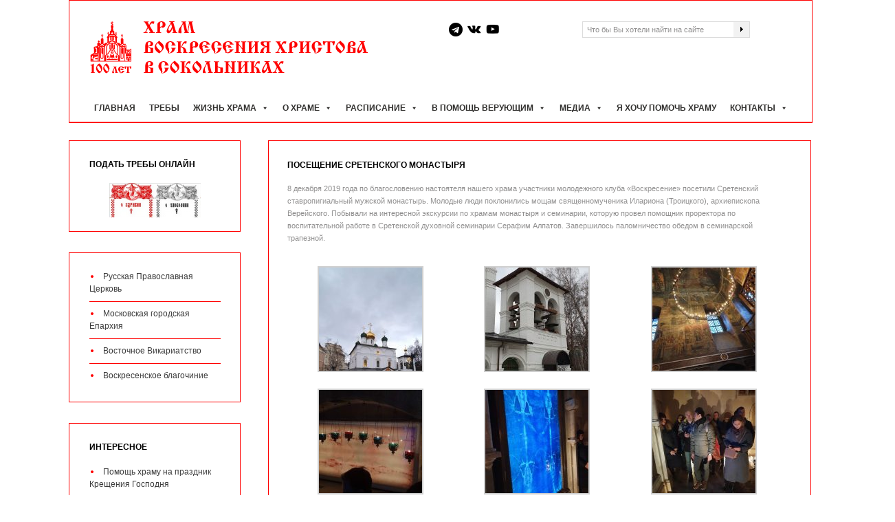

--- FILE ---
content_type: text/html; charset=UTF-8
request_url: https://xbxc.ru/%D0%BF%D0%BE%D1%81%D0%B5%D1%89%D0%B5%D0%BD%D0%B8%D0%B5-%D1%81%D1%80%D0%B5%D1%82%D0%B5%D0%BD%D1%81%D0%BA%D0%BE%D0%B3%D0%BE-%D0%BC%D0%BE%D0%BD%D0%B0%D1%81%D1%82%D1%8B%D1%80%D1%8F/
body_size: 80944
content:


<!DOCTYPE html>
<html lang="ru-RU">
<head>
	
<!-- Yandex.Metrika counter -->
<script type="text/javascript" >
   (function(m,e,t,r,i,k,a){m[i]=m[i]||function(){(m[i].a=m[i].a||[]).push(arguments)};
   m[i].l=1*new Date();k=e.createElement(t),a=e.getElementsByTagName(t)[0],k.async=1,k.src=r,a.parentNode.insertBefore(k,a)})
   (window, document, "script", "https://mc.yandex.ru/metrika/tag.js", "ym");

   ym(72140971, "init", {
        clickmap:true,
        trackLinks:true,
        accurateTrackBounce:true
   });
</script>
<noscript><div><img src="https://mc.yandex.ru/watch/72140971" style="position:absolute; left:-9999px;" alt="" /></div></noscript>
<!-- /Yandex.Metrika counter -->
	
	<title>Посещение Сретенского монастыря - Храм Воскресения Христова в Сокольниках</title>
	
	<meta charset="UTF-8" />
	<meta name="viewport" content="width=device-width, initial-scale=1.0"> <!--Строчка, которая делает магию-->

	<link rel="profile" href="http://gmpg.org/xfn/11" />
  <link rel="icon" href="https://xbxc.ru/wp-content/themes/theme1420/favicon.ico" type="image/x-icon" />
	<link rel="pingback" href="https://xbxc.ru/xmlrpc.php" />
	<link rel="alternate" type="application/rss+xml" title="Храм Воскресения Христова в Сокольниках" href="https://xbxc.ru/feed/" />
	<link rel="alternate" type="application/atom+xml" title="Храм Воскресения Христова в Сокольниках" href="https://xbxc.ru/feed/atom/" />
	<!-- The HTML5 Shim is required for older browsers, mainly older versions IE -->
	<!--[if lt IE 9]>
		<script src="http://html5shim.googlecode.com/svn/trunk/html5.js"></script>
	<![endif]-->
  <!--[if lt IE 7]>
    <div style=' clear: both; text-align:center; position: relative;'>
    	<a href="http://www.microsoft.com/windows/internet-explorer/default.aspx?ocid=ie6_countdown_bannercode"><img src="http://storage.ie6countdown.com/assets/100/images/banners/warning_bar_0000_us.jpg" border="0" alt="" /></a>
    </div>
  <![endif]-->
  <link rel="stylesheet" type="text/css" media="all" href="https://xbxc.ru/wp-content/themes/theme1420/css/normalize.css" />
	<link rel="stylesheet" type="text/css" media="all" href="https://xbxc.ru/wp-content/themes/theme1420/style.css" />
  <link rel="stylesheet" type="text/css" media="all" href="https://xbxc.ru/wp-content/themes/theme1420/css/prettyPhoto.css" />
  <link rel="stylesheet" type="text/css" media="all" href="https://xbxc.ru/wp-content/themes/theme1420/css/grid.css" />
	<meta name='robots' content='index, follow, max-image-preview:large, max-snippet:-1, max-video-preview:-1' />

	<!-- This site is optimized with the Yoast SEO plugin v26.5 - https://yoast.com/wordpress/plugins/seo/ -->
	<link rel="canonical" href="https://xbxc.ru/посещение-сретенского-монастыря/" />
	<meta property="og:locale" content="ru_RU" />
	<meta property="og:type" content="article" />
	<meta property="og:title" content="Посещение Сретенского монастыря - Храм Воскресения Христова в Сокольниках" />
	<meta property="og:description" content="8 декабря 2019 года по благословению настоятеля нашего храма участники молодежного клуба «Воскресение» посетили Сретенский ставропигиальный мужской монастырь. Молодые люди поклонились мощам священномученика Илариона (Троицкого), архиепископа Верейского. Побывали на интересной экскурсии по храмам монастыря и семинарии, которую провел помощник проректора по воспитательной работе в Сретенской духовной семинарии Серафим Алпатов. Завершилось паломничество обедом в семинарской трапезной." />
	<meta property="og:url" content="https://xbxc.ru/посещение-сретенского-монастыря/" />
	<meta property="og:site_name" content="Храм Воскресения Христова в Сокольниках" />
	<meta property="article:published_time" content="2019-12-10T08:57:55+00:00" />
	<meta property="article:modified_time" content="2020-01-26T14:23:23+00:00" />
	<meta property="og:image" content="https://xbxc.ru/wp-content/uploads/2019/12/37.jpg" />
	<meta property="og:image:width" content="2133" />
	<meta property="og:image:height" content="1009" />
	<meta property="og:image:type" content="image/jpeg" />
	<meta name="author" content="Евгений" />
	<meta name="twitter:card" content="summary_large_image" />
	<meta name="twitter:label1" content="Написано автором" />
	<meta name="twitter:data1" content="Евгений" />
	<script type="application/ld+json" class="yoast-schema-graph">{"@context":"https://schema.org","@graph":[{"@type":"WebPage","@id":"https://xbxc.ru/%d0%bf%d0%be%d1%81%d0%b5%d1%89%d0%b5%d0%bd%d0%b8%d0%b5-%d1%81%d1%80%d0%b5%d1%82%d0%b5%d0%bd%d1%81%d0%ba%d0%be%d0%b3%d0%be-%d0%bc%d0%be%d0%bd%d0%b0%d1%81%d1%82%d1%8b%d1%80%d1%8f/","url":"https://xbxc.ru/%d0%bf%d0%be%d1%81%d0%b5%d1%89%d0%b5%d0%bd%d0%b8%d0%b5-%d1%81%d1%80%d0%b5%d1%82%d0%b5%d0%bd%d1%81%d0%ba%d0%be%d0%b3%d0%be-%d0%bc%d0%be%d0%bd%d0%b0%d1%81%d1%82%d1%8b%d1%80%d1%8f/","name":"Посещение Сретенского монастыря - Храм Воскресения Христова в Сокольниках","isPartOf":{"@id":"https://xbxc.ru/#website"},"primaryImageOfPage":{"@id":"https://xbxc.ru/%d0%bf%d0%be%d1%81%d0%b5%d1%89%d0%b5%d0%bd%d0%b8%d0%b5-%d1%81%d1%80%d0%b5%d1%82%d0%b5%d0%bd%d1%81%d0%ba%d0%be%d0%b3%d0%be-%d0%bc%d0%be%d0%bd%d0%b0%d1%81%d1%82%d1%8b%d1%80%d1%8f/#primaryimage"},"image":{"@id":"https://xbxc.ru/%d0%bf%d0%be%d1%81%d0%b5%d1%89%d0%b5%d0%bd%d0%b8%d0%b5-%d1%81%d1%80%d0%b5%d1%82%d0%b5%d0%bd%d1%81%d0%ba%d0%be%d0%b3%d0%be-%d0%bc%d0%be%d0%bd%d0%b0%d1%81%d1%82%d1%8b%d1%80%d1%8f/#primaryimage"},"thumbnailUrl":"https://xbxc.ru/wp-content/uploads/2019/12/37.jpg","datePublished":"2019-12-10T08:57:55+00:00","dateModified":"2020-01-26T14:23:23+00:00","author":{"@id":"https://xbxc.ru/#/schema/person/c7c631aa5588e1a64826f962199d3a3c"},"breadcrumb":{"@id":"https://xbxc.ru/%d0%bf%d0%be%d1%81%d0%b5%d1%89%d0%b5%d0%bd%d0%b8%d0%b5-%d1%81%d1%80%d0%b5%d1%82%d0%b5%d0%bd%d1%81%d0%ba%d0%be%d0%b3%d0%be-%d0%bc%d0%be%d0%bd%d0%b0%d1%81%d1%82%d1%8b%d1%80%d1%8f/#breadcrumb"},"inLanguage":"ru-RU","potentialAction":[{"@type":"ReadAction","target":["https://xbxc.ru/%d0%bf%d0%be%d1%81%d0%b5%d1%89%d0%b5%d0%bd%d0%b8%d0%b5-%d1%81%d1%80%d0%b5%d1%82%d0%b5%d0%bd%d1%81%d0%ba%d0%be%d0%b3%d0%be-%d0%bc%d0%be%d0%bd%d0%b0%d1%81%d1%82%d1%8b%d1%80%d1%8f/"]}]},{"@type":"ImageObject","inLanguage":"ru-RU","@id":"https://xbxc.ru/%d0%bf%d0%be%d1%81%d0%b5%d1%89%d0%b5%d0%bd%d0%b8%d0%b5-%d1%81%d1%80%d0%b5%d1%82%d0%b5%d0%bd%d1%81%d0%ba%d0%be%d0%b3%d0%be-%d0%bc%d0%be%d0%bd%d0%b0%d1%81%d1%82%d1%8b%d1%80%d1%8f/#primaryimage","url":"https://xbxc.ru/wp-content/uploads/2019/12/37.jpg","contentUrl":"https://xbxc.ru/wp-content/uploads/2019/12/37.jpg","width":2133,"height":1009},{"@type":"BreadcrumbList","@id":"https://xbxc.ru/%d0%bf%d0%be%d1%81%d0%b5%d1%89%d0%b5%d0%bd%d0%b8%d0%b5-%d1%81%d1%80%d0%b5%d1%82%d0%b5%d0%bd%d1%81%d0%ba%d0%be%d0%b3%d0%be-%d0%bc%d0%be%d0%bd%d0%b0%d1%81%d1%82%d1%8b%d1%80%d1%8f/#breadcrumb","itemListElement":[{"@type":"ListItem","position":1,"name":"Главная страница","item":"https://xbxc.ru/"},{"@type":"ListItem","position":2,"name":"Посещение Сретенского монастыря"}]},{"@type":"WebSite","@id":"https://xbxc.ru/#website","url":"https://xbxc.ru/","name":"Храм Воскресения Христова в Сокольниках","description":"Храм Воскресения Христова в Сокольниках - Официальный сайт","potentialAction":[{"@type":"SearchAction","target":{"@type":"EntryPoint","urlTemplate":"https://xbxc.ru/?s={search_term_string}"},"query-input":{"@type":"PropertyValueSpecification","valueRequired":true,"valueName":"search_term_string"}}],"inLanguage":"ru-RU"},{"@type":"Person","@id":"https://xbxc.ru/#/schema/person/c7c631aa5588e1a64826f962199d3a3c","name":"Евгений","url":"https://xbxc.ru/author/admin/"}]}</script>
	<!-- / Yoast SEO plugin. -->


<link rel="alternate" type="application/rss+xml" title="Храм Воскресения Христова в Сокольниках &raquo; Лента" href="https://xbxc.ru/feed/" />
<link rel="alternate" type="application/rss+xml" title="Храм Воскресения Христова в Сокольниках &raquo; Лента комментариев" href="https://xbxc.ru/comments/feed/" />
<link rel="alternate" title="oEmbed (JSON)" type="application/json+oembed" href="https://xbxc.ru/wp-json/oembed/1.0/embed?url=https%3A%2F%2Fxbxc.ru%2F%25d0%25bf%25d0%25be%25d1%2581%25d0%25b5%25d1%2589%25d0%25b5%25d0%25bd%25d0%25b8%25d0%25b5-%25d1%2581%25d1%2580%25d0%25b5%25d1%2582%25d0%25b5%25d0%25bd%25d1%2581%25d0%25ba%25d0%25be%25d0%25b3%25d0%25be-%25d0%25bc%25d0%25be%25d0%25bd%25d0%25b0%25d1%2581%25d1%2582%25d1%258b%25d1%2580%25d1%258f%2F" />
<link rel="alternate" title="oEmbed (XML)" type="text/xml+oembed" href="https://xbxc.ru/wp-json/oembed/1.0/embed?url=https%3A%2F%2Fxbxc.ru%2F%25d0%25bf%25d0%25be%25d1%2581%25d0%25b5%25d1%2589%25d0%25b5%25d0%25bd%25d0%25b8%25d0%25b5-%25d1%2581%25d1%2580%25d0%25b5%25d1%2582%25d0%25b5%25d0%25bd%25d1%2581%25d0%25ba%25d0%25be%25d0%25b3%25d0%25be-%25d0%25bc%25d0%25be%25d0%25bd%25d0%25b0%25d1%2581%25d1%2582%25d1%258b%25d1%2580%25d1%258f%2F&#038;format=xml" />
<style id='wp-img-auto-sizes-contain-inline-css' type='text/css'>
img:is([sizes=auto i],[sizes^="auto," i]){contain-intrinsic-size:3000px 1500px}
/*# sourceURL=wp-img-auto-sizes-contain-inline-css */
</style>
<style id='wp-emoji-styles-inline-css' type='text/css'>

	img.wp-smiley, img.emoji {
		display: inline !important;
		border: none !important;
		box-shadow: none !important;
		height: 1em !important;
		width: 1em !important;
		margin: 0 0.07em !important;
		vertical-align: -0.1em !important;
		background: none !important;
		padding: 0 !important;
	}
/*# sourceURL=wp-emoji-styles-inline-css */
</style>
<style id='wp-block-library-inline-css' type='text/css'>
:root{--wp-block-synced-color:#7a00df;--wp-block-synced-color--rgb:122,0,223;--wp-bound-block-color:var(--wp-block-synced-color);--wp-editor-canvas-background:#ddd;--wp-admin-theme-color:#007cba;--wp-admin-theme-color--rgb:0,124,186;--wp-admin-theme-color-darker-10:#006ba1;--wp-admin-theme-color-darker-10--rgb:0,107,160.5;--wp-admin-theme-color-darker-20:#005a87;--wp-admin-theme-color-darker-20--rgb:0,90,135;--wp-admin-border-width-focus:2px}@media (min-resolution:192dpi){:root{--wp-admin-border-width-focus:1.5px}}.wp-element-button{cursor:pointer}:root .has-very-light-gray-background-color{background-color:#eee}:root .has-very-dark-gray-background-color{background-color:#313131}:root .has-very-light-gray-color{color:#eee}:root .has-very-dark-gray-color{color:#313131}:root .has-vivid-green-cyan-to-vivid-cyan-blue-gradient-background{background:linear-gradient(135deg,#00d084,#0693e3)}:root .has-purple-crush-gradient-background{background:linear-gradient(135deg,#34e2e4,#4721fb 50%,#ab1dfe)}:root .has-hazy-dawn-gradient-background{background:linear-gradient(135deg,#faaca8,#dad0ec)}:root .has-subdued-olive-gradient-background{background:linear-gradient(135deg,#fafae1,#67a671)}:root .has-atomic-cream-gradient-background{background:linear-gradient(135deg,#fdd79a,#004a59)}:root .has-nightshade-gradient-background{background:linear-gradient(135deg,#330968,#31cdcf)}:root .has-midnight-gradient-background{background:linear-gradient(135deg,#020381,#2874fc)}:root{--wp--preset--font-size--normal:16px;--wp--preset--font-size--huge:42px}.has-regular-font-size{font-size:1em}.has-larger-font-size{font-size:2.625em}.has-normal-font-size{font-size:var(--wp--preset--font-size--normal)}.has-huge-font-size{font-size:var(--wp--preset--font-size--huge)}.has-text-align-center{text-align:center}.has-text-align-left{text-align:left}.has-text-align-right{text-align:right}.has-fit-text{white-space:nowrap!important}#end-resizable-editor-section{display:none}.aligncenter{clear:both}.items-justified-left{justify-content:flex-start}.items-justified-center{justify-content:center}.items-justified-right{justify-content:flex-end}.items-justified-space-between{justify-content:space-between}.screen-reader-text{border:0;clip-path:inset(50%);height:1px;margin:-1px;overflow:hidden;padding:0;position:absolute;width:1px;word-wrap:normal!important}.screen-reader-text:focus{background-color:#ddd;clip-path:none;color:#444;display:block;font-size:1em;height:auto;left:5px;line-height:normal;padding:15px 23px 14px;text-decoration:none;top:5px;width:auto;z-index:100000}html :where(.has-border-color){border-style:solid}html :where([style*=border-top-color]){border-top-style:solid}html :where([style*=border-right-color]){border-right-style:solid}html :where([style*=border-bottom-color]){border-bottom-style:solid}html :where([style*=border-left-color]){border-left-style:solid}html :where([style*=border-width]){border-style:solid}html :where([style*=border-top-width]){border-top-style:solid}html :where([style*=border-right-width]){border-right-style:solid}html :where([style*=border-bottom-width]){border-bottom-style:solid}html :where([style*=border-left-width]){border-left-style:solid}html :where(img[class*=wp-image-]){height:auto;max-width:100%}:where(figure){margin:0 0 1em}html :where(.is-position-sticky){--wp-admin--admin-bar--position-offset:var(--wp-admin--admin-bar--height,0px)}@media screen and (max-width:600px){html :where(.is-position-sticky){--wp-admin--admin-bar--position-offset:0px}}

/*# sourceURL=wp-block-library-inline-css */
</style><style id='global-styles-inline-css' type='text/css'>
:root{--wp--preset--aspect-ratio--square: 1;--wp--preset--aspect-ratio--4-3: 4/3;--wp--preset--aspect-ratio--3-4: 3/4;--wp--preset--aspect-ratio--3-2: 3/2;--wp--preset--aspect-ratio--2-3: 2/3;--wp--preset--aspect-ratio--16-9: 16/9;--wp--preset--aspect-ratio--9-16: 9/16;--wp--preset--color--black: #000000;--wp--preset--color--cyan-bluish-gray: #abb8c3;--wp--preset--color--white: #ffffff;--wp--preset--color--pale-pink: #f78da7;--wp--preset--color--vivid-red: #cf2e2e;--wp--preset--color--luminous-vivid-orange: #ff6900;--wp--preset--color--luminous-vivid-amber: #fcb900;--wp--preset--color--light-green-cyan: #7bdcb5;--wp--preset--color--vivid-green-cyan: #00d084;--wp--preset--color--pale-cyan-blue: #8ed1fc;--wp--preset--color--vivid-cyan-blue: #0693e3;--wp--preset--color--vivid-purple: #9b51e0;--wp--preset--gradient--vivid-cyan-blue-to-vivid-purple: linear-gradient(135deg,rgb(6,147,227) 0%,rgb(155,81,224) 100%);--wp--preset--gradient--light-green-cyan-to-vivid-green-cyan: linear-gradient(135deg,rgb(122,220,180) 0%,rgb(0,208,130) 100%);--wp--preset--gradient--luminous-vivid-amber-to-luminous-vivid-orange: linear-gradient(135deg,rgb(252,185,0) 0%,rgb(255,105,0) 100%);--wp--preset--gradient--luminous-vivid-orange-to-vivid-red: linear-gradient(135deg,rgb(255,105,0) 0%,rgb(207,46,46) 100%);--wp--preset--gradient--very-light-gray-to-cyan-bluish-gray: linear-gradient(135deg,rgb(238,238,238) 0%,rgb(169,184,195) 100%);--wp--preset--gradient--cool-to-warm-spectrum: linear-gradient(135deg,rgb(74,234,220) 0%,rgb(151,120,209) 20%,rgb(207,42,186) 40%,rgb(238,44,130) 60%,rgb(251,105,98) 80%,rgb(254,248,76) 100%);--wp--preset--gradient--blush-light-purple: linear-gradient(135deg,rgb(255,206,236) 0%,rgb(152,150,240) 100%);--wp--preset--gradient--blush-bordeaux: linear-gradient(135deg,rgb(254,205,165) 0%,rgb(254,45,45) 50%,rgb(107,0,62) 100%);--wp--preset--gradient--luminous-dusk: linear-gradient(135deg,rgb(255,203,112) 0%,rgb(199,81,192) 50%,rgb(65,88,208) 100%);--wp--preset--gradient--pale-ocean: linear-gradient(135deg,rgb(255,245,203) 0%,rgb(182,227,212) 50%,rgb(51,167,181) 100%);--wp--preset--gradient--electric-grass: linear-gradient(135deg,rgb(202,248,128) 0%,rgb(113,206,126) 100%);--wp--preset--gradient--midnight: linear-gradient(135deg,rgb(2,3,129) 0%,rgb(40,116,252) 100%);--wp--preset--font-size--small: 13px;--wp--preset--font-size--medium: 20px;--wp--preset--font-size--large: 36px;--wp--preset--font-size--x-large: 42px;--wp--preset--spacing--20: 0.44rem;--wp--preset--spacing--30: 0.67rem;--wp--preset--spacing--40: 1rem;--wp--preset--spacing--50: 1.5rem;--wp--preset--spacing--60: 2.25rem;--wp--preset--spacing--70: 3.38rem;--wp--preset--spacing--80: 5.06rem;--wp--preset--shadow--natural: 6px 6px 9px rgba(0, 0, 0, 0.2);--wp--preset--shadow--deep: 12px 12px 50px rgba(0, 0, 0, 0.4);--wp--preset--shadow--sharp: 6px 6px 0px rgba(0, 0, 0, 0.2);--wp--preset--shadow--outlined: 6px 6px 0px -3px rgb(255, 255, 255), 6px 6px rgb(0, 0, 0);--wp--preset--shadow--crisp: 6px 6px 0px rgb(0, 0, 0);}:where(.is-layout-flex){gap: 0.5em;}:where(.is-layout-grid){gap: 0.5em;}body .is-layout-flex{display: flex;}.is-layout-flex{flex-wrap: wrap;align-items: center;}.is-layout-flex > :is(*, div){margin: 0;}body .is-layout-grid{display: grid;}.is-layout-grid > :is(*, div){margin: 0;}:where(.wp-block-columns.is-layout-flex){gap: 2em;}:where(.wp-block-columns.is-layout-grid){gap: 2em;}:where(.wp-block-post-template.is-layout-flex){gap: 1.25em;}:where(.wp-block-post-template.is-layout-grid){gap: 1.25em;}.has-black-color{color: var(--wp--preset--color--black) !important;}.has-cyan-bluish-gray-color{color: var(--wp--preset--color--cyan-bluish-gray) !important;}.has-white-color{color: var(--wp--preset--color--white) !important;}.has-pale-pink-color{color: var(--wp--preset--color--pale-pink) !important;}.has-vivid-red-color{color: var(--wp--preset--color--vivid-red) !important;}.has-luminous-vivid-orange-color{color: var(--wp--preset--color--luminous-vivid-orange) !important;}.has-luminous-vivid-amber-color{color: var(--wp--preset--color--luminous-vivid-amber) !important;}.has-light-green-cyan-color{color: var(--wp--preset--color--light-green-cyan) !important;}.has-vivid-green-cyan-color{color: var(--wp--preset--color--vivid-green-cyan) !important;}.has-pale-cyan-blue-color{color: var(--wp--preset--color--pale-cyan-blue) !important;}.has-vivid-cyan-blue-color{color: var(--wp--preset--color--vivid-cyan-blue) !important;}.has-vivid-purple-color{color: var(--wp--preset--color--vivid-purple) !important;}.has-black-background-color{background-color: var(--wp--preset--color--black) !important;}.has-cyan-bluish-gray-background-color{background-color: var(--wp--preset--color--cyan-bluish-gray) !important;}.has-white-background-color{background-color: var(--wp--preset--color--white) !important;}.has-pale-pink-background-color{background-color: var(--wp--preset--color--pale-pink) !important;}.has-vivid-red-background-color{background-color: var(--wp--preset--color--vivid-red) !important;}.has-luminous-vivid-orange-background-color{background-color: var(--wp--preset--color--luminous-vivid-orange) !important;}.has-luminous-vivid-amber-background-color{background-color: var(--wp--preset--color--luminous-vivid-amber) !important;}.has-light-green-cyan-background-color{background-color: var(--wp--preset--color--light-green-cyan) !important;}.has-vivid-green-cyan-background-color{background-color: var(--wp--preset--color--vivid-green-cyan) !important;}.has-pale-cyan-blue-background-color{background-color: var(--wp--preset--color--pale-cyan-blue) !important;}.has-vivid-cyan-blue-background-color{background-color: var(--wp--preset--color--vivid-cyan-blue) !important;}.has-vivid-purple-background-color{background-color: var(--wp--preset--color--vivid-purple) !important;}.has-black-border-color{border-color: var(--wp--preset--color--black) !important;}.has-cyan-bluish-gray-border-color{border-color: var(--wp--preset--color--cyan-bluish-gray) !important;}.has-white-border-color{border-color: var(--wp--preset--color--white) !important;}.has-pale-pink-border-color{border-color: var(--wp--preset--color--pale-pink) !important;}.has-vivid-red-border-color{border-color: var(--wp--preset--color--vivid-red) !important;}.has-luminous-vivid-orange-border-color{border-color: var(--wp--preset--color--luminous-vivid-orange) !important;}.has-luminous-vivid-amber-border-color{border-color: var(--wp--preset--color--luminous-vivid-amber) !important;}.has-light-green-cyan-border-color{border-color: var(--wp--preset--color--light-green-cyan) !important;}.has-vivid-green-cyan-border-color{border-color: var(--wp--preset--color--vivid-green-cyan) !important;}.has-pale-cyan-blue-border-color{border-color: var(--wp--preset--color--pale-cyan-blue) !important;}.has-vivid-cyan-blue-border-color{border-color: var(--wp--preset--color--vivid-cyan-blue) !important;}.has-vivid-purple-border-color{border-color: var(--wp--preset--color--vivid-purple) !important;}.has-vivid-cyan-blue-to-vivid-purple-gradient-background{background: var(--wp--preset--gradient--vivid-cyan-blue-to-vivid-purple) !important;}.has-light-green-cyan-to-vivid-green-cyan-gradient-background{background: var(--wp--preset--gradient--light-green-cyan-to-vivid-green-cyan) !important;}.has-luminous-vivid-amber-to-luminous-vivid-orange-gradient-background{background: var(--wp--preset--gradient--luminous-vivid-amber-to-luminous-vivid-orange) !important;}.has-luminous-vivid-orange-to-vivid-red-gradient-background{background: var(--wp--preset--gradient--luminous-vivid-orange-to-vivid-red) !important;}.has-very-light-gray-to-cyan-bluish-gray-gradient-background{background: var(--wp--preset--gradient--very-light-gray-to-cyan-bluish-gray) !important;}.has-cool-to-warm-spectrum-gradient-background{background: var(--wp--preset--gradient--cool-to-warm-spectrum) !important;}.has-blush-light-purple-gradient-background{background: var(--wp--preset--gradient--blush-light-purple) !important;}.has-blush-bordeaux-gradient-background{background: var(--wp--preset--gradient--blush-bordeaux) !important;}.has-luminous-dusk-gradient-background{background: var(--wp--preset--gradient--luminous-dusk) !important;}.has-pale-ocean-gradient-background{background: var(--wp--preset--gradient--pale-ocean) !important;}.has-electric-grass-gradient-background{background: var(--wp--preset--gradient--electric-grass) !important;}.has-midnight-gradient-background{background: var(--wp--preset--gradient--midnight) !important;}.has-small-font-size{font-size: var(--wp--preset--font-size--small) !important;}.has-medium-font-size{font-size: var(--wp--preset--font-size--medium) !important;}.has-large-font-size{font-size: var(--wp--preset--font-size--large) !important;}.has-x-large-font-size{font-size: var(--wp--preset--font-size--x-large) !important;}
/*# sourceURL=global-styles-inline-css */
</style>

<style id='classic-theme-styles-inline-css' type='text/css'>
/*! This file is auto-generated */
.wp-block-button__link{color:#fff;background-color:#32373c;border-radius:9999px;box-shadow:none;text-decoration:none;padding:calc(.667em + 2px) calc(1.333em + 2px);font-size:1.125em}.wp-block-file__button{background:#32373c;color:#fff;text-decoration:none}
/*# sourceURL=/wp-includes/css/classic-themes.min.css */
</style>
<link rel='stylesheet' id='pdfp-public-css' href='https://xbxc.ru/wp-content/plugins/pdf-poster/build/public.css?ver=2.3.1' type='text/css' media='all' />
<link rel='stylesheet' id='megamenu-css' href='https://xbxc.ru/wp-content/uploads/maxmegamenu/style.css?ver=284d01' type='text/css' media='all' />
<link rel='stylesheet' id='dashicons-css' href='https://xbxc.ru/wp-includes/css/dashicons.min.css?ver=6.9' type='text/css' media='all' />
<link rel='stylesheet' id='fancybox-css' href='https://xbxc.ru/wp-content/plugins/easy-fancybox/fancybox/1.5.4/jquery.fancybox.min.css?ver=6.9' type='text/css' media='screen' />
<link rel='stylesheet' id='wp-pagenavi-css' href='https://xbxc.ru/wp-content/plugins/wp-pagenavi/pagenavi-css.css?ver=2.70' type='text/css' media='all' />
<!--n2css--><!--n2js--><script type="text/javascript" src="https://xbxc.ru/wp-content/plugins/jquery-updater/js/jquery-3.7.1.min.js?ver=3.7.1" id="jquery-core-js"></script>
<script type="text/javascript" src="https://xbxc.ru/wp-content/plugins/jquery-updater/js/jquery-migrate-3.5.2.min.js?ver=3.5.2" id="jquery-migrate-js"></script>
<script type="text/javascript" src="https://xbxc.ru/wp-content/themes/theme1420/js/modernizr.js?ver=2.0.6" id="modernizr-js"></script>
<script type="text/javascript" src="https://xbxc.ru/wp-content/themes/theme1420/js/superfish.js?ver=1.4.8" id="superfish-js"></script>
<script type="text/javascript" src="https://xbxc.ru/wp-content/themes/theme1420/js/jquery.easing.1.3.js?ver=1.3" id="easing-js"></script>
<script type="text/javascript" src="https://xbxc.ru/wp-content/themes/theme1420/js/jquery.prettyPhoto.js?ver=3.1.3" id="prettyPhoto-js"></script>
<script type="text/javascript" src="https://xbxc.ru/wp-content/themes/theme1420/js/jquery.nivo.slider.js?ver=2.5.2" id="nivo-js"></script>
<script type="text/javascript" src="https://xbxc.ru/wp-content/themes/theme1420/js/jquery.tools.min.js?ver=1.2.6" id="tools-js"></script>
<script type="text/javascript" src="https://xbxc.ru/wp-content/themes/theme1420/js/jquery.loader.js?ver=1.0" id="loader-js"></script>
<script type="text/javascript" src="https://xbxc.ru/wp-includes/js/swfobject.js?ver=2.2" id="swfobject-js"></script>
<script type="text/javascript" src="https://xbxc.ru/wp-content/themes/theme1420/js/jquery.cycle.all.js?ver=2.99" id="cycleAll-js"></script>
<script type="text/javascript" src="https://xbxc.ru/wp-content/themes/theme1420/js/jquery.twitter.js?ver=1.0" id="twitter-js"></script>
<script type="text/javascript" src="https://xbxc.ru/wp-content/themes/theme1420/js/jquery.flickrush.js?ver=1.0" id="flickr-js"></script>
<script type="text/javascript" src="https://xbxc.ru/wp-content/themes/theme1420/js/audiojs/audio.js?ver=1.0" id="audiojs-js"></script>
<script type="text/javascript" src="https://xbxc.ru/wp-content/themes/theme1420/js/custom.js?ver=1.0" id="custom-js"></script>
<link rel="https://api.w.org/" href="https://xbxc.ru/wp-json/" /><link rel="alternate" title="JSON" type="application/json" href="https://xbxc.ru/wp-json/wp/v2/posts/6948" /><link rel="EditURI" type="application/rsd+xml" title="RSD" href="https://xbxc.ru/xmlrpc.php?rsd" />
<meta name="generator" content="WordPress 6.9" />
<link rel='shortlink' href='https://xbxc.ru/?p=6948' />
        <style>
                    </style>
<style type="text/css">/** Mega Menu CSS: fs **/</style>
  <!--[if lt IE 9]>
  <style type="text/css">
    div.link a, .reply, .comment-body, #commentform input[type="text"], #commentform textarea, #commentform #submit {
      behavior:url(https://xbxc.ru/wp-content/themes/theme1420/PIE.php)
      }
  </style>
  <![endif]-->
  
  <script type="text/javascript">
  	// initialise plugins
		jQuery(function(){
			// main navigation init
			jQuery('ul.sf-menu').superfish({
				delay:       1000, 		// one second delay on mouseout 
				animation:   {opacity:'show',height:'show'}, // fade-in and slide-down animation 
				speed:       'normal',  // faster animation speed 
				autoArrows:  false,   // generation of arrow mark-up (for submenu) 
				dropShadows: false   // drop shadows (for submenu)
			});
			
			// prettyphoto init
			jQuery("a[rel^='prettyPhoto']").prettyPhoto({
				animation_speed:'normal',
				slideshow:5000,
				autoplay_slideshow: false
			});
			
			jQuery('.widget_categories > ul').addClass("menu-category");
			
			jQuery('ul.menu-category').superfish({
				delay:       50, 		// one second delay on mouseout 
				animation:   {opacity:'show',height:'show'}, // fade-in and slide-down animation 
				speed:       'normal',  // faster animation speed 
				autoArrows:  true,   // generation of arrow mark-up (for submenu) 
				dropShadows: false   // drop shadows (for submenu)
			});
			
		});
		
		// Init for audiojs
		audiojs.events.ready(function() {
			var as = audiojs.createAll();
		});
  </script>
  
  <script type="text/javascript">
		jQuery(window).load(function() {
			// nivoslider init
			jQuery('#slider').nivoSlider({
				effect: 'random',
				slices:15,
				boxCols:8,
				boxRows:8,
				animSpeed:500,
				pauseTime:5000,
				directionNav:true,
				directionNavHide:false,
				controlNav:true,
				captionOpacity:0.8			});
		});
	</script>
  <!-- Custom CSS -->
	  
  
  
  
  <style type="text/css">
		/* Body styling options */
				
  	/* Header styling options */
				
		/* Links and buttons color */
				
		/* Body typography */
		body {font-family:Arial, Helvetica, sans-serif; color:#333}#main {font-size:12px; font-style:normal;}  </style>
</head>

<body class="wp-singular post-template-default single single-post postid-6948 single-format-standard wp-theme-theme1420 mega-menu-header-menu cat-4-id cat-5-id">

<div id="main"><!-- this encompasses the entire Web site -->

	<header id="header">
		<div class="container_12">
			<div class="grid_12 header_wrapper">
         
				<div class="logo">
																	<a href="https://xbxc.ru/" id="logo"><img src="https://xbxc.ru/wp-content/themes/theme1420/images/logo.png" alt="Храм Воскресения Христова в Сокольниках" title="Храм Воскресения Христова в Сокольниках &#8212; Официальный сайт"></a>
													</div>
			
				<div id="header-widget">
						<div id="widget_custom_html" class="widget_text widget-header"><div class="textwidget custom-html-widget"><a href="https://t.me/xbxc_ru"><img src="/wp-content/uploads/2022/05/telegram.png"></a>&nbsp;<a href="https://vk.com/xbxc_ru"><img src="/wp-content/uploads/2021/05/vk.png"></a>&nbsp;<!--a href="https://www.facebook.com/xbxc.ru/"><img src="/wp-content/uploads/2021/05/facebook.png"></a--><a href="https://www.youtube.com/channel/UCRuJOuO80ljdLerdtdzh_mw"><img src="/wp-content/uploads/2021/05/youtube.png"></a>&nbsp;<!--a href="https://www.instagram.com/xbxc.ru/"><img src="/wp-content/uploads/2021/05/instagram.png"></a--></div></div>				</div><!--#widget-header-->
			
					  
				<form method="get" id="searchform" action="https://xbxc.ru/">
					<input type="text" name="s"  value="Что бы Вы хотели найти на сайте" onBlur="if(this.value=='') this.value='Что бы Вы хотели найти на сайте'" onFocus="if(this.value =='Что бы Вы хотели найти на сайте' ) this.value=''" />
					<input type="submit" value="">
				</form>
							
				<nav class="primary">
						<div id="mega-menu-wrap-header_menu" class="mega-menu-wrap"><div class="mega-menu-toggle"><div class="mega-toggle-blocks-left"></div><div class="mega-toggle-blocks-center"><div class='mega-toggle-block mega-menu-toggle-animated-block mega-toggle-block-1' id='mega-toggle-block-1'><button aria-label="Toggle Menu" class="mega-toggle-animated mega-toggle-animated-slider" type="button" aria-expanded="false">
                  <span class="mega-toggle-animated-box">
                    <span class="mega-toggle-animated-inner"></span>
                  </span>
                </button></div></div><div class="mega-toggle-blocks-right"></div></div><ul id="mega-menu-header_menu" class="mega-menu max-mega-menu mega-menu-horizontal mega-no-js" data-event="hover_intent" data-effect="fade_up" data-effect-speed="200" data-effect-mobile="disabled" data-effect-speed-mobile="0" data-mobile-force-width="body" data-second-click="go" data-document-click="collapse" data-vertical-behaviour="standard" data-breakpoint="1100" data-unbind="true" data-mobile-state="collapse_all" data-mobile-direction="vertical" data-hover-intent-timeout="300" data-hover-intent-interval="100"><li class="mega-menu-item mega-menu-item-type-custom mega-menu-item-object-custom mega-menu-item-home mega-align-bottom-left mega-menu-flyout mega-menu-item-1470" id="mega-menu-item-1470"><a class="mega-menu-link" href="https://xbxc.ru/" tabindex="0">Главная</a></li><li class="mega-menu-item mega-menu-item-type-post_type mega-menu-item-object-page mega-align-bottom-left mega-menu-flyout mega-menu-item-7217" id="mega-menu-item-7217"><a class="mega-menu-link" href="https://xbxc.ru/trebi/" tabindex="0">Требы</a></li><li class="mega-menu-item mega-menu-item-type-post_type mega-menu-item-object-page mega-menu-item-has-children mega-align-bottom-left mega-menu-flyout mega-menu-item-1383" id="mega-menu-item-1383"><a title="Жизнь храма" class="mega-menu-link" href="https://xbxc.ru/xbxc/" aria-expanded="false" tabindex="0">Жизнь храма<span class="mega-indicator" aria-hidden="true"></span></a>
<ul class="mega-sub-menu">
<li class="mega-menu-item mega-menu-item-type-custom mega-menu-item-object-custom mega-menu-item-1419" id="mega-menu-item-1419"><a title="Новости" class="mega-menu-link" href="https://xbxc.ru/news/">Новости</a></li><li class="mega-menu-item mega-menu-item-type-post_type mega-menu-item-object-page mega-menu-item-1400" id="mega-menu-item-1400"><a title="Библиотека" class="mega-menu-link" href="https://xbxc.ru/library/">Библиотека</a></li><li class="mega-menu-item mega-menu-item-type-post_type mega-menu-item-object-page mega-menu-item-1386" id="mega-menu-item-1386"><a title="Школа трезвения" class="mega-menu-link" href="https://xbxc.ru/xbxc/school/">Школа “Трезвениe”</a></li><li class="mega-menu-item mega-menu-item-type-post_type mega-menu-item-object-page mega-menu-item-1388" id="mega-menu-item-1388"><a title="Воскресная школа" class="mega-menu-link" href="https://xbxc.ru/xbxc/school2/">Воскресная школа</a></li><li class="mega-menu-item mega-menu-item-type-post_type mega-menu-item-object-page mega-menu-item-1395" id="mega-menu-item-1395"><a title="Юридическая помощь" class="mega-menu-link" href="https://xbxc.ru/yur_pom">Юридическая помощь</a></li><li class="mega-menu-item mega-menu-item-type-post_type mega-menu-item-object-page mega-menu-item-1387" id="mega-menu-item-1387"><a title="Молодежный клуб" class="mega-menu-link" href="https://xbxc.ru/xbxc/club/">Молодежный клуб</a></li><li class="mega-menu-item mega-menu-item-type-post_type mega-menu-item-object-page mega-menu-item-1399" id="mega-menu-item-1399"><a title="Социальная деятельность" class="mega-menu-link" href="https://xbxc.ru/%d0%b6%d0%b8%d0%b7%d0%bd%d1%8c-%d1%85%d1%80%d0%b0%d0%bc%d0%b0/%d1%81%d0%be%d1%86%d0%b8%d0%b0%d0%bb%d1%8c%d0%bd%d0%b0%d1%8f-%d0%b4%d0%b5%d1%8f%d1%82%d0%b5%d0%bb%d1%8c%d0%bd%d0%be%d1%81%d1%82%d1%8c/">Социальная деятельность</a></li></ul>
</li><li class="mega-menu-item mega-menu-item-type-post_type mega-menu-item-object-page mega-menu-item-has-children mega-align-bottom-left mega-menu-flyout mega-menu-item-1423" id="mega-menu-item-1423"><a title="О храме" class="mega-menu-link" href="https://xbxc.ru/o-hrame/" aria-expanded="false" tabindex="0">О храме<span class="mega-indicator" aria-hidden="true"></span></a>
<ul class="mega-sub-menu">
<li class="mega-menu-item mega-menu-item-type-post_type mega-menu-item-object-page mega-menu-item-3489" id="mega-menu-item-3489"><a class="mega-menu-link" href="https://xbxc.ru/Ioann_Kedrov">Первый настоятель</a></li><li class="mega-menu-item mega-menu-item-type-post_type mega-menu-item-object-page mega-menu-item-1394" id="mega-menu-item-1394"><a title="Духовенство" class="mega-menu-link" href="https://xbxc.ru/xbxc/persons/">Духовенство</a></li><li class="mega-menu-item mega-menu-item-type-post_type mega-menu-item-object-page mega-menu-item-1420" id="mega-menu-item-1420"><a title="Святыни Храма" class="mega-menu-link" href="https://xbxc.ru/sacred/">Святыни Храма</a></li><li class="mega-menu-item mega-menu-item-type-post_type mega-menu-item-object-page mega-menu-item-1421" id="mega-menu-item-1421"><a title="Летопись" class="mega-menu-link" href="https://xbxc.ru/xbxc/chronicle/">Летопись</a></li><li class="mega-menu-item mega-menu-item-type-post_type mega-menu-item-object-page mega-menu-item-6799" id="mega-menu-item-6799"><a class="mega-menu-link" href="https://xbxc.ru/%d1%85%d1%80%d0%b0%d0%bc-%d0%b2%d0%be%d1%81%d0%ba%d1%80%d0%b5%d1%81%d0%b5%d0%bd%d0%b8%d1%8f-%d1%85%d1%80%d0%b8%d1%81%d1%82%d0%be%d0%b2%d0%b0-%d0%b2-%d1%81%d0%be%d0%ba%d0%be%d0%bb%d1%8c%d0%bd%d0%b8/%d0%bd%d0%be%d0%b2%d0%be%d0%bc%d1%83%d1%87%d0%b5%d0%bd%d0%b8%d0%ba%d0%b8/">Новомученики</a></li></ul>
</li><li class="mega-menu-item mega-menu-item-type-custom mega-menu-item-object-custom mega-menu-item-has-children mega-align-bottom-left mega-menu-flyout mega-menu-item-4290" id="mega-menu-item-4290"><a title="Расписание" class="mega-menu-link" href="https://xbxc.ru/%D1%80%D0%B0%D1%81%D0%BF%D0%B8%D1%81%D0%B0%D0%BD%D0%B8%D0%B5-%D0%B1%D0%BE%D0%B3%D0%BE%D1%81%D0%BB%D1%83%D0%B6%D0%B5%D0%BD%D0%B8%D0%B9/" aria-expanded="false" tabindex="0">Расписание<span class="mega-indicator" aria-hidden="true"></span></a>
<ul class="mega-sub-menu">
<li class="mega-menu-item mega-menu-item-type-post_type mega-menu-item-object-page mega-menu-item-2370" id="mega-menu-item-2370"><a class="mega-menu-link" href="https://xbxc.ru/%d1%80%d0%b0%d1%81%d0%bf%d0%b8%d1%81%d0%b0%d0%bd%d0%b8%d0%b5-%d0%b1%d0%be%d0%b3%d0%be%d1%81%d0%bb%d1%83%d0%b6%d0%b5%d0%bd%d0%b8%d0%b9/">Расписание богослужений</a></li><li class="mega-menu-item mega-menu-item-type-post_type mega-menu-item-object-page mega-menu-item-2369" id="mega-menu-item-2369"><a class="mega-menu-link" href="https://xbxc.ru/%d1%80%d0%b0%d1%81%d0%bf%d0%b8%d1%81%d0%b0%d0%bd%d0%b8%d0%b5-%d0%be%d0%b3%d0%bb%d0%b0%d1%81%d0%b8%d1%82%d0%b5%d0%bb%d1%8c%d0%bd%d1%8b%d1%85-%d0%b1%d0%b5%d1%81%d0%b5%d0%b4/">Расписание огласительных бесед</a></li></ul>
</li><li class="mega-menu-item mega-menu-item-type-post_type mega-menu-item-object-page mega-menu-item-has-children mega-align-bottom-left mega-menu-flyout mega-menu-item-1404" id="mega-menu-item-1404"><a title="В помощь верующим" class="mega-menu-link" href="https://xbxc.ru/help_info" aria-expanded="false" tabindex="0">В помощь верующим<span class="mega-indicator" aria-hidden="true"></span></a>
<ul class="mega-sub-menu">
<li class="mega-menu-item mega-menu-item-type-post_type mega-menu-item-object-page mega-menu-item-1401" id="mega-menu-item-1401"><a title="Вопросы священнику" class="mega-menu-link" href="https://xbxc.ru/voprosy">Вопросы священнику</a></li></ul>
</li><li class="mega-menu-item mega-menu-item-type-post_type mega-menu-item-object-page mega-menu-item-has-children mega-align-bottom-left mega-menu-flyout mega-menu-item-1391" id="mega-menu-item-1391"><a title="Медиа" class="mega-menu-link" href="https://xbxc.ru/media/" aria-expanded="false" tabindex="0">Медиа<span class="mega-indicator" aria-hidden="true"></span></a>
<ul class="mega-sub-menu">
<li class="mega-menu-item mega-menu-item-type-post_type mega-menu-item-object-page mega-menu-item-1397" id="mega-menu-item-1397"><a title="Видео" class="mega-menu-link" href="https://xbxc.ru/%d0%bc%d0%b5%d0%b4%d0%b8%d0%b0%d1%80%d0%b0%d0%b7%d0%b4%d0%b5%d0%bb/%d0%b2%d0%b8%d0%b4%d0%b5%d0%be/">Видео</a></li></ul>
</li><li class="mega-menu-item mega-menu-item-type-post_type mega-menu-item-object-page mega-align-bottom-left mega-menu-flyout mega-menu-item-1396" id="mega-menu-item-1396"><a title="Я хочу помочь Храму" class="mega-menu-link" href="https://xbxc.ru/help/" tabindex="0">Я хочу помочь Храму</a></li><li class="mega-menu-item mega-menu-item-type-post_type mega-menu-item-object-page mega-menu-item-has-children mega-align-bottom-left mega-menu-flyout mega-menu-item-1393" id="mega-menu-item-1393"><a title="Контакты" class="mega-menu-link" href="https://xbxc.ru/contacts/" aria-expanded="false" tabindex="0">Контакты<span class="mega-indicator" aria-hidden="true"></span></a>
<ul class="mega-sub-menu">
<li class="mega-menu-item mega-menu-item-type-custom mega-menu-item-object-custom mega-menu-item-3522" id="mega-menu-item-3522"><a class="mega-menu-link" href="mailto:2685410@inbox.ru">Письмо настоятелю</a></li></ul>
</li></ul></div>           	 </nav><!--.primary-->
        
         </div>
      </div><!--.container-->
   </header>
  
	<div class="primary_content_wrap">
   	<div class="container_12 clearfix">
      	<div class="grid_12">
         	<div class="wrapper"><div id="content" class="grid_9 omega left">
   	
      <div class="box-1">
      	<div class="wrapper">
         
	    <div id="post-6948" class="post post-6948 type-post status-publish format-standard has-post-thumbnail hentry category-news category-gallery cat-4-id cat-5-id">
      <article class="single-post">
          <h1>Посещение Сретенского монастыря</h1>
        <div class="post-content">
          
<p>8 декабря 2019 года по благословению настоятеля нашего храма участники молодежного клуба «Воскресение» посетили Сретенский ставропигиальный мужской монастырь. Молодые люди поклонились мощам священномученика Илариона (Троицкого), архиепископа Верейского. Побывали на интересной экскурсии по храмам монастыря и семинарии, которую провел помощник проректора по воспитательной работе в Сретенской духовной семинарии Серафим Алпатов. Завершилось паломничество обедом в семинарской трапезной.</p>




		<style type="text/css">
			#gallery-1 {
				margin: auto;
			}
			#gallery-1 .gallery-item {
				float: left;
				margin-top: 10px;
				text-align: center;
				width: 33%;
			}
			#gallery-1 img {
				border: 2px solid #cfcfcf;
			}
			#gallery-1 .gallery-caption {
				margin-left: 0;
			}
			/* see gallery_shortcode() in wp-includes/media.php */
		</style>
		<div id='gallery-1' class='gallery galleryid-6948 gallery-columns-3 gallery-size-thumbnail'><dl class='gallery-item'>
			<dt class='gallery-icon portrait'>
				<a href='https://xbxc.ru/wp-content/uploads/2019/12/1.jpg'><img decoding="async" width="150" height="150" src="https://xbxc.ru/wp-content/uploads/2019/12/1-150x150.jpg" class="attachment-thumbnail size-thumbnail" alt="" srcset="https://xbxc.ru/wp-content/uploads/2019/12/1-150x150.jpg 150w, https://xbxc.ru/wp-content/uploads/2019/12/1-75x75.jpg 75w, https://xbxc.ru/wp-content/uploads/2019/12/1-120x120.jpg 120w, https://xbxc.ru/wp-content/uploads/2019/12/1-100x100.jpg 100w, https://xbxc.ru/wp-content/uploads/2019/12/1-81x81.jpg 81w" sizes="(max-width: 150px) 100vw, 150px" /></a>
			</dt></dl><dl class='gallery-item'>
			<dt class='gallery-icon portrait'>
				<a href='https://xbxc.ru/wp-content/uploads/2019/12/2.jpg'><img decoding="async" width="150" height="150" src="https://xbxc.ru/wp-content/uploads/2019/12/2-150x150.jpg" class="attachment-thumbnail size-thumbnail" alt="" srcset="https://xbxc.ru/wp-content/uploads/2019/12/2-150x150.jpg 150w, https://xbxc.ru/wp-content/uploads/2019/12/2-75x75.jpg 75w, https://xbxc.ru/wp-content/uploads/2019/12/2-120x120.jpg 120w, https://xbxc.ru/wp-content/uploads/2019/12/2-100x100.jpg 100w, https://xbxc.ru/wp-content/uploads/2019/12/2-81x81.jpg 81w" sizes="(max-width: 150px) 100vw, 150px" /></a>
			</dt></dl><dl class='gallery-item'>
			<dt class='gallery-icon portrait'>
				<a href='https://xbxc.ru/wp-content/uploads/2019/12/3.jpg'><img decoding="async" width="150" height="150" src="https://xbxc.ru/wp-content/uploads/2019/12/3-150x150.jpg" class="attachment-thumbnail size-thumbnail" alt="" srcset="https://xbxc.ru/wp-content/uploads/2019/12/3-150x150.jpg 150w, https://xbxc.ru/wp-content/uploads/2019/12/3-75x75.jpg 75w, https://xbxc.ru/wp-content/uploads/2019/12/3-120x120.jpg 120w, https://xbxc.ru/wp-content/uploads/2019/12/3-100x100.jpg 100w, https://xbxc.ru/wp-content/uploads/2019/12/3-81x81.jpg 81w" sizes="(max-width: 150px) 100vw, 150px" /></a>
			</dt></dl><br style="clear: both" /><dl class='gallery-item'>
			<dt class='gallery-icon landscape'>
				<a href='https://xbxc.ru/wp-content/uploads/2019/12/4.jpg'><img loading="lazy" decoding="async" width="150" height="150" src="https://xbxc.ru/wp-content/uploads/2019/12/4-150x150.jpg" class="attachment-thumbnail size-thumbnail" alt="" srcset="https://xbxc.ru/wp-content/uploads/2019/12/4-150x150.jpg 150w, https://xbxc.ru/wp-content/uploads/2019/12/4-75x75.jpg 75w, https://xbxc.ru/wp-content/uploads/2019/12/4-120x120.jpg 120w, https://xbxc.ru/wp-content/uploads/2019/12/4-100x100.jpg 100w, https://xbxc.ru/wp-content/uploads/2019/12/4-81x81.jpg 81w" sizes="auto, (max-width: 150px) 100vw, 150px" /></a>
			</dt></dl><dl class='gallery-item'>
			<dt class='gallery-icon portrait'>
				<a href='https://xbxc.ru/wp-content/uploads/2019/12/5.jpg'><img loading="lazy" decoding="async" width="150" height="150" src="https://xbxc.ru/wp-content/uploads/2019/12/5-150x150.jpg" class="attachment-thumbnail size-thumbnail" alt="" srcset="https://xbxc.ru/wp-content/uploads/2019/12/5-150x150.jpg 150w, https://xbxc.ru/wp-content/uploads/2019/12/5-75x75.jpg 75w, https://xbxc.ru/wp-content/uploads/2019/12/5-120x120.jpg 120w, https://xbxc.ru/wp-content/uploads/2019/12/5-100x100.jpg 100w, https://xbxc.ru/wp-content/uploads/2019/12/5-81x81.jpg 81w" sizes="auto, (max-width: 150px) 100vw, 150px" /></a>
			</dt></dl><dl class='gallery-item'>
			<dt class='gallery-icon portrait'>
				<a href='https://xbxc.ru/wp-content/uploads/2019/12/6.jpg'><img loading="lazy" decoding="async" width="150" height="150" src="https://xbxc.ru/wp-content/uploads/2019/12/6-150x150.jpg" class="attachment-thumbnail size-thumbnail" alt="" srcset="https://xbxc.ru/wp-content/uploads/2019/12/6-150x150.jpg 150w, https://xbxc.ru/wp-content/uploads/2019/12/6-75x75.jpg 75w, https://xbxc.ru/wp-content/uploads/2019/12/6-120x120.jpg 120w, https://xbxc.ru/wp-content/uploads/2019/12/6-100x100.jpg 100w, https://xbxc.ru/wp-content/uploads/2019/12/6-81x81.jpg 81w" sizes="auto, (max-width: 150px) 100vw, 150px" /></a>
			</dt></dl><br style="clear: both" /><dl class='gallery-item'>
			<dt class='gallery-icon portrait'>
				<a href='https://xbxc.ru/wp-content/uploads/2019/12/7.jpg'><img loading="lazy" decoding="async" width="150" height="150" src="https://xbxc.ru/wp-content/uploads/2019/12/7-150x150.jpg" class="attachment-thumbnail size-thumbnail" alt="" srcset="https://xbxc.ru/wp-content/uploads/2019/12/7-150x150.jpg 150w, https://xbxc.ru/wp-content/uploads/2019/12/7-75x75.jpg 75w, https://xbxc.ru/wp-content/uploads/2019/12/7-120x120.jpg 120w, https://xbxc.ru/wp-content/uploads/2019/12/7-100x100.jpg 100w, https://xbxc.ru/wp-content/uploads/2019/12/7-81x81.jpg 81w" sizes="auto, (max-width: 150px) 100vw, 150px" /></a>
			</dt></dl><dl class='gallery-item'>
			<dt class='gallery-icon landscape'>
				<a href='https://xbxc.ru/wp-content/uploads/2019/12/8.jpg'><img loading="lazy" decoding="async" width="150" height="150" src="https://xbxc.ru/wp-content/uploads/2019/12/8-150x150.jpg" class="attachment-thumbnail size-thumbnail" alt="" srcset="https://xbxc.ru/wp-content/uploads/2019/12/8-150x150.jpg 150w, https://xbxc.ru/wp-content/uploads/2019/12/8-75x75.jpg 75w, https://xbxc.ru/wp-content/uploads/2019/12/8-120x120.jpg 120w, https://xbxc.ru/wp-content/uploads/2019/12/8-100x100.jpg 100w, https://xbxc.ru/wp-content/uploads/2019/12/8-81x81.jpg 81w" sizes="auto, (max-width: 150px) 100vw, 150px" /></a>
			</dt></dl><dl class='gallery-item'>
			<dt class='gallery-icon portrait'>
				<a href='https://xbxc.ru/wp-content/uploads/2019/12/9.jpg'><img loading="lazy" decoding="async" width="150" height="150" src="https://xbxc.ru/wp-content/uploads/2019/12/9-150x150.jpg" class="attachment-thumbnail size-thumbnail" alt="" srcset="https://xbxc.ru/wp-content/uploads/2019/12/9-150x150.jpg 150w, https://xbxc.ru/wp-content/uploads/2019/12/9-75x75.jpg 75w, https://xbxc.ru/wp-content/uploads/2019/12/9-120x120.jpg 120w, https://xbxc.ru/wp-content/uploads/2019/12/9-100x100.jpg 100w, https://xbxc.ru/wp-content/uploads/2019/12/9-81x81.jpg 81w" sizes="auto, (max-width: 150px) 100vw, 150px" /></a>
			</dt></dl><br style="clear: both" /><dl class='gallery-item'>
			<dt class='gallery-icon landscape'>
				<a href='https://xbxc.ru/wp-content/uploads/2019/12/10.jpg'><img loading="lazy" decoding="async" width="150" height="150" src="https://xbxc.ru/wp-content/uploads/2019/12/10-150x150.jpg" class="attachment-thumbnail size-thumbnail" alt="" srcset="https://xbxc.ru/wp-content/uploads/2019/12/10-150x150.jpg 150w, https://xbxc.ru/wp-content/uploads/2019/12/10-75x75.jpg 75w, https://xbxc.ru/wp-content/uploads/2019/12/10-120x120.jpg 120w, https://xbxc.ru/wp-content/uploads/2019/12/10-100x100.jpg 100w, https://xbxc.ru/wp-content/uploads/2019/12/10-81x81.jpg 81w" sizes="auto, (max-width: 150px) 100vw, 150px" /></a>
			</dt></dl><dl class='gallery-item'>
			<dt class='gallery-icon landscape'>
				<a href='https://xbxc.ru/wp-content/uploads/2019/12/11.jpg'><img loading="lazy" decoding="async" width="150" height="150" src="https://xbxc.ru/wp-content/uploads/2019/12/11-150x150.jpg" class="attachment-thumbnail size-thumbnail" alt="" srcset="https://xbxc.ru/wp-content/uploads/2019/12/11-150x150.jpg 150w, https://xbxc.ru/wp-content/uploads/2019/12/11-75x75.jpg 75w, https://xbxc.ru/wp-content/uploads/2019/12/11-120x120.jpg 120w, https://xbxc.ru/wp-content/uploads/2019/12/11-100x100.jpg 100w, https://xbxc.ru/wp-content/uploads/2019/12/11-81x81.jpg 81w" sizes="auto, (max-width: 150px) 100vw, 150px" /></a>
			</dt></dl><dl class='gallery-item'>
			<dt class='gallery-icon landscape'>
				<a href='https://xbxc.ru/wp-content/uploads/2019/12/12.jpg'><img loading="lazy" decoding="async" width="150" height="150" src="https://xbxc.ru/wp-content/uploads/2019/12/12-150x150.jpg" class="attachment-thumbnail size-thumbnail" alt="" srcset="https://xbxc.ru/wp-content/uploads/2019/12/12-150x150.jpg 150w, https://xbxc.ru/wp-content/uploads/2019/12/12-75x75.jpg 75w, https://xbxc.ru/wp-content/uploads/2019/12/12-120x120.jpg 120w, https://xbxc.ru/wp-content/uploads/2019/12/12-100x100.jpg 100w, https://xbxc.ru/wp-content/uploads/2019/12/12-81x81.jpg 81w" sizes="auto, (max-width: 150px) 100vw, 150px" /></a>
			</dt></dl><br style="clear: both" /><dl class='gallery-item'>
			<dt class='gallery-icon landscape'>
				<a href='https://xbxc.ru/wp-content/uploads/2019/12/13.jpg'><img loading="lazy" decoding="async" width="150" height="150" src="https://xbxc.ru/wp-content/uploads/2019/12/13-150x150.jpg" class="attachment-thumbnail size-thumbnail" alt="" srcset="https://xbxc.ru/wp-content/uploads/2019/12/13-150x150.jpg 150w, https://xbxc.ru/wp-content/uploads/2019/12/13-75x75.jpg 75w, https://xbxc.ru/wp-content/uploads/2019/12/13-120x120.jpg 120w, https://xbxc.ru/wp-content/uploads/2019/12/13-100x100.jpg 100w, https://xbxc.ru/wp-content/uploads/2019/12/13-81x81.jpg 81w" sizes="auto, (max-width: 150px) 100vw, 150px" /></a>
			</dt></dl><dl class='gallery-item'>
			<dt class='gallery-icon landscape'>
				<a href='https://xbxc.ru/wp-content/uploads/2019/12/14.jpg'><img loading="lazy" decoding="async" width="150" height="150" src="https://xbxc.ru/wp-content/uploads/2019/12/14-150x150.jpg" class="attachment-thumbnail size-thumbnail" alt="" srcset="https://xbxc.ru/wp-content/uploads/2019/12/14-150x150.jpg 150w, https://xbxc.ru/wp-content/uploads/2019/12/14-75x75.jpg 75w, https://xbxc.ru/wp-content/uploads/2019/12/14-120x120.jpg 120w, https://xbxc.ru/wp-content/uploads/2019/12/14-100x100.jpg 100w, https://xbxc.ru/wp-content/uploads/2019/12/14-81x81.jpg 81w" sizes="auto, (max-width: 150px) 100vw, 150px" /></a>
			</dt></dl><dl class='gallery-item'>
			<dt class='gallery-icon landscape'>
				<a href='https://xbxc.ru/wp-content/uploads/2019/12/15.jpg'><img loading="lazy" decoding="async" width="150" height="150" src="https://xbxc.ru/wp-content/uploads/2019/12/15-150x150.jpg" class="attachment-thumbnail size-thumbnail" alt="" srcset="https://xbxc.ru/wp-content/uploads/2019/12/15-150x150.jpg 150w, https://xbxc.ru/wp-content/uploads/2019/12/15-75x75.jpg 75w, https://xbxc.ru/wp-content/uploads/2019/12/15-120x120.jpg 120w, https://xbxc.ru/wp-content/uploads/2019/12/15-100x100.jpg 100w, https://xbxc.ru/wp-content/uploads/2019/12/15-81x81.jpg 81w" sizes="auto, (max-width: 150px) 100vw, 150px" /></a>
			</dt></dl><br style="clear: both" /><dl class='gallery-item'>
			<dt class='gallery-icon landscape'>
				<a href='https://xbxc.ru/wp-content/uploads/2019/12/16.jpg'><img loading="lazy" decoding="async" width="150" height="150" src="https://xbxc.ru/wp-content/uploads/2019/12/16-150x150.jpg" class="attachment-thumbnail size-thumbnail" alt="" srcset="https://xbxc.ru/wp-content/uploads/2019/12/16-150x150.jpg 150w, https://xbxc.ru/wp-content/uploads/2019/12/16-75x75.jpg 75w, https://xbxc.ru/wp-content/uploads/2019/12/16-120x120.jpg 120w, https://xbxc.ru/wp-content/uploads/2019/12/16-100x100.jpg 100w, https://xbxc.ru/wp-content/uploads/2019/12/16-81x81.jpg 81w" sizes="auto, (max-width: 150px) 100vw, 150px" /></a>
			</dt></dl><dl class='gallery-item'>
			<dt class='gallery-icon landscape'>
				<a href='https://xbxc.ru/wp-content/uploads/2019/12/17.jpg'><img loading="lazy" decoding="async" width="150" height="150" src="https://xbxc.ru/wp-content/uploads/2019/12/17-150x150.jpg" class="attachment-thumbnail size-thumbnail" alt="" srcset="https://xbxc.ru/wp-content/uploads/2019/12/17-150x150.jpg 150w, https://xbxc.ru/wp-content/uploads/2019/12/17-75x75.jpg 75w, https://xbxc.ru/wp-content/uploads/2019/12/17-120x120.jpg 120w, https://xbxc.ru/wp-content/uploads/2019/12/17-100x100.jpg 100w, https://xbxc.ru/wp-content/uploads/2019/12/17-81x81.jpg 81w" sizes="auto, (max-width: 150px) 100vw, 150px" /></a>
			</dt></dl><dl class='gallery-item'>
			<dt class='gallery-icon landscape'>
				<a href='https://xbxc.ru/wp-content/uploads/2019/12/18.jpg'><img loading="lazy" decoding="async" width="150" height="150" src="https://xbxc.ru/wp-content/uploads/2019/12/18-150x150.jpg" class="attachment-thumbnail size-thumbnail" alt="" srcset="https://xbxc.ru/wp-content/uploads/2019/12/18-150x150.jpg 150w, https://xbxc.ru/wp-content/uploads/2019/12/18-75x75.jpg 75w, https://xbxc.ru/wp-content/uploads/2019/12/18-120x120.jpg 120w, https://xbxc.ru/wp-content/uploads/2019/12/18-100x100.jpg 100w, https://xbxc.ru/wp-content/uploads/2019/12/18-81x81.jpg 81w" sizes="auto, (max-width: 150px) 100vw, 150px" /></a>
			</dt></dl><br style="clear: both" /><dl class='gallery-item'>
			<dt class='gallery-icon landscape'>
				<a href='https://xbxc.ru/wp-content/uploads/2019/12/19.jpg'><img loading="lazy" decoding="async" width="150" height="150" src="https://xbxc.ru/wp-content/uploads/2019/12/19-150x150.jpg" class="attachment-thumbnail size-thumbnail" alt="" srcset="https://xbxc.ru/wp-content/uploads/2019/12/19-150x150.jpg 150w, https://xbxc.ru/wp-content/uploads/2019/12/19-75x75.jpg 75w, https://xbxc.ru/wp-content/uploads/2019/12/19-120x120.jpg 120w, https://xbxc.ru/wp-content/uploads/2019/12/19-100x100.jpg 100w, https://xbxc.ru/wp-content/uploads/2019/12/19-81x81.jpg 81w" sizes="auto, (max-width: 150px) 100vw, 150px" /></a>
			</dt></dl><dl class='gallery-item'>
			<dt class='gallery-icon landscape'>
				<a href='https://xbxc.ru/wp-content/uploads/2019/12/20.jpg'><img loading="lazy" decoding="async" width="150" height="150" src="https://xbxc.ru/wp-content/uploads/2019/12/20-150x150.jpg" class="attachment-thumbnail size-thumbnail" alt="" srcset="https://xbxc.ru/wp-content/uploads/2019/12/20-150x150.jpg 150w, https://xbxc.ru/wp-content/uploads/2019/12/20-75x75.jpg 75w, https://xbxc.ru/wp-content/uploads/2019/12/20-120x120.jpg 120w, https://xbxc.ru/wp-content/uploads/2019/12/20-100x100.jpg 100w, https://xbxc.ru/wp-content/uploads/2019/12/20-81x81.jpg 81w" sizes="auto, (max-width: 150px) 100vw, 150px" /></a>
			</dt></dl><dl class='gallery-item'>
			<dt class='gallery-icon landscape'>
				<a href='https://xbxc.ru/wp-content/uploads/2019/12/21.jpg'><img loading="lazy" decoding="async" width="150" height="150" src="https://xbxc.ru/wp-content/uploads/2019/12/21-150x150.jpg" class="attachment-thumbnail size-thumbnail" alt="" srcset="https://xbxc.ru/wp-content/uploads/2019/12/21-150x150.jpg 150w, https://xbxc.ru/wp-content/uploads/2019/12/21-75x75.jpg 75w, https://xbxc.ru/wp-content/uploads/2019/12/21-120x120.jpg 120w, https://xbxc.ru/wp-content/uploads/2019/12/21-100x100.jpg 100w, https://xbxc.ru/wp-content/uploads/2019/12/21-81x81.jpg 81w" sizes="auto, (max-width: 150px) 100vw, 150px" /></a>
			</dt></dl><br style="clear: both" /><dl class='gallery-item'>
			<dt class='gallery-icon landscape'>
				<a href='https://xbxc.ru/wp-content/uploads/2019/12/22.jpg'><img loading="lazy" decoding="async" width="150" height="150" src="https://xbxc.ru/wp-content/uploads/2019/12/22-150x150.jpg" class="attachment-thumbnail size-thumbnail" alt="" srcset="https://xbxc.ru/wp-content/uploads/2019/12/22-150x150.jpg 150w, https://xbxc.ru/wp-content/uploads/2019/12/22-75x75.jpg 75w, https://xbxc.ru/wp-content/uploads/2019/12/22-120x120.jpg 120w, https://xbxc.ru/wp-content/uploads/2019/12/22-100x100.jpg 100w, https://xbxc.ru/wp-content/uploads/2019/12/22-81x81.jpg 81w" sizes="auto, (max-width: 150px) 100vw, 150px" /></a>
			</dt></dl><dl class='gallery-item'>
			<dt class='gallery-icon landscape'>
				<a href='https://xbxc.ru/wp-content/uploads/2019/12/23.jpg'><img loading="lazy" decoding="async" width="150" height="150" src="https://xbxc.ru/wp-content/uploads/2019/12/23-150x150.jpg" class="attachment-thumbnail size-thumbnail" alt="" srcset="https://xbxc.ru/wp-content/uploads/2019/12/23-150x150.jpg 150w, https://xbxc.ru/wp-content/uploads/2019/12/23-75x75.jpg 75w, https://xbxc.ru/wp-content/uploads/2019/12/23-120x120.jpg 120w, https://xbxc.ru/wp-content/uploads/2019/12/23-100x100.jpg 100w, https://xbxc.ru/wp-content/uploads/2019/12/23-81x81.jpg 81w" sizes="auto, (max-width: 150px) 100vw, 150px" /></a>
			</dt></dl><dl class='gallery-item'>
			<dt class='gallery-icon landscape'>
				<a href='https://xbxc.ru/wp-content/uploads/2019/12/24.jpg'><img loading="lazy" decoding="async" width="150" height="150" src="https://xbxc.ru/wp-content/uploads/2019/12/24-150x150.jpg" class="attachment-thumbnail size-thumbnail" alt="" srcset="https://xbxc.ru/wp-content/uploads/2019/12/24-150x150.jpg 150w, https://xbxc.ru/wp-content/uploads/2019/12/24-75x75.jpg 75w, https://xbxc.ru/wp-content/uploads/2019/12/24-120x120.jpg 120w, https://xbxc.ru/wp-content/uploads/2019/12/24-100x100.jpg 100w, https://xbxc.ru/wp-content/uploads/2019/12/24-81x81.jpg 81w" sizes="auto, (max-width: 150px) 100vw, 150px" /></a>
			</dt></dl><br style="clear: both" /><dl class='gallery-item'>
			<dt class='gallery-icon portrait'>
				<a href='https://xbxc.ru/wp-content/uploads/2019/12/25.jpg'><img loading="lazy" decoding="async" width="150" height="150" src="https://xbxc.ru/wp-content/uploads/2019/12/25-150x150.jpg" class="attachment-thumbnail size-thumbnail" alt="" srcset="https://xbxc.ru/wp-content/uploads/2019/12/25-150x150.jpg 150w, https://xbxc.ru/wp-content/uploads/2019/12/25-75x75.jpg 75w, https://xbxc.ru/wp-content/uploads/2019/12/25-120x120.jpg 120w, https://xbxc.ru/wp-content/uploads/2019/12/25-100x100.jpg 100w, https://xbxc.ru/wp-content/uploads/2019/12/25-81x81.jpg 81w" sizes="auto, (max-width: 150px) 100vw, 150px" /></a>
			</dt></dl><dl class='gallery-item'>
			<dt class='gallery-icon portrait'>
				<a href='https://xbxc.ru/wp-content/uploads/2019/12/26.jpg'><img loading="lazy" decoding="async" width="150" height="150" src="https://xbxc.ru/wp-content/uploads/2019/12/26-150x150.jpg" class="attachment-thumbnail size-thumbnail" alt="" srcset="https://xbxc.ru/wp-content/uploads/2019/12/26-150x150.jpg 150w, https://xbxc.ru/wp-content/uploads/2019/12/26-75x75.jpg 75w, https://xbxc.ru/wp-content/uploads/2019/12/26-120x120.jpg 120w, https://xbxc.ru/wp-content/uploads/2019/12/26-100x100.jpg 100w, https://xbxc.ru/wp-content/uploads/2019/12/26-81x81.jpg 81w" sizes="auto, (max-width: 150px) 100vw, 150px" /></a>
			</dt></dl><dl class='gallery-item'>
			<dt class='gallery-icon portrait'>
				<a href='https://xbxc.ru/wp-content/uploads/2019/12/27.jpg'><img loading="lazy" decoding="async" width="150" height="150" src="https://xbxc.ru/wp-content/uploads/2019/12/27-150x150.jpg" class="attachment-thumbnail size-thumbnail" alt="" srcset="https://xbxc.ru/wp-content/uploads/2019/12/27-150x150.jpg 150w, https://xbxc.ru/wp-content/uploads/2019/12/27-75x75.jpg 75w, https://xbxc.ru/wp-content/uploads/2019/12/27-120x120.jpg 120w, https://xbxc.ru/wp-content/uploads/2019/12/27-100x100.jpg 100w, https://xbxc.ru/wp-content/uploads/2019/12/27-81x81.jpg 81w" sizes="auto, (max-width: 150px) 100vw, 150px" /></a>
			</dt></dl><br style="clear: both" /><dl class='gallery-item'>
			<dt class='gallery-icon landscape'>
				<a href='https://xbxc.ru/wp-content/uploads/2019/12/28.jpg'><img loading="lazy" decoding="async" width="150" height="150" src="https://xbxc.ru/wp-content/uploads/2019/12/28-150x150.jpg" class="attachment-thumbnail size-thumbnail" alt="" srcset="https://xbxc.ru/wp-content/uploads/2019/12/28-150x150.jpg 150w, https://xbxc.ru/wp-content/uploads/2019/12/28-75x75.jpg 75w, https://xbxc.ru/wp-content/uploads/2019/12/28-120x120.jpg 120w, https://xbxc.ru/wp-content/uploads/2019/12/28-100x100.jpg 100w, https://xbxc.ru/wp-content/uploads/2019/12/28-81x81.jpg 81w" sizes="auto, (max-width: 150px) 100vw, 150px" /></a>
			</dt></dl><dl class='gallery-item'>
			<dt class='gallery-icon portrait'>
				<a href='https://xbxc.ru/wp-content/uploads/2019/12/29.jpg'><img loading="lazy" decoding="async" width="150" height="150" src="https://xbxc.ru/wp-content/uploads/2019/12/29-150x150.jpg" class="attachment-thumbnail size-thumbnail" alt="" srcset="https://xbxc.ru/wp-content/uploads/2019/12/29-150x150.jpg 150w, https://xbxc.ru/wp-content/uploads/2019/12/29-75x75.jpg 75w, https://xbxc.ru/wp-content/uploads/2019/12/29-120x120.jpg 120w, https://xbxc.ru/wp-content/uploads/2019/12/29-100x100.jpg 100w, https://xbxc.ru/wp-content/uploads/2019/12/29-81x81.jpg 81w" sizes="auto, (max-width: 150px) 100vw, 150px" /></a>
			</dt></dl><dl class='gallery-item'>
			<dt class='gallery-icon landscape'>
				<a href='https://xbxc.ru/wp-content/uploads/2019/12/30.jpg'><img loading="lazy" decoding="async" width="150" height="150" src="https://xbxc.ru/wp-content/uploads/2019/12/30-150x150.jpg" class="attachment-thumbnail size-thumbnail" alt="" srcset="https://xbxc.ru/wp-content/uploads/2019/12/30-150x150.jpg 150w, https://xbxc.ru/wp-content/uploads/2019/12/30-75x75.jpg 75w, https://xbxc.ru/wp-content/uploads/2019/12/30-120x120.jpg 120w, https://xbxc.ru/wp-content/uploads/2019/12/30-100x100.jpg 100w, https://xbxc.ru/wp-content/uploads/2019/12/30-81x81.jpg 81w" sizes="auto, (max-width: 150px) 100vw, 150px" /></a>
			</dt></dl><br style="clear: both" /><dl class='gallery-item'>
			<dt class='gallery-icon landscape'>
				<a href='https://xbxc.ru/wp-content/uploads/2019/12/31.jpg'><img loading="lazy" decoding="async" width="150" height="150" src="https://xbxc.ru/wp-content/uploads/2019/12/31-150x150.jpg" class="attachment-thumbnail size-thumbnail" alt="" srcset="https://xbxc.ru/wp-content/uploads/2019/12/31-150x150.jpg 150w, https://xbxc.ru/wp-content/uploads/2019/12/31-75x75.jpg 75w, https://xbxc.ru/wp-content/uploads/2019/12/31-120x120.jpg 120w, https://xbxc.ru/wp-content/uploads/2019/12/31-100x100.jpg 100w, https://xbxc.ru/wp-content/uploads/2019/12/31-81x81.jpg 81w" sizes="auto, (max-width: 150px) 100vw, 150px" /></a>
			</dt></dl><dl class='gallery-item'>
			<dt class='gallery-icon landscape'>
				<a href='https://xbxc.ru/wp-content/uploads/2019/12/32.jpg'><img loading="lazy" decoding="async" width="150" height="150" src="https://xbxc.ru/wp-content/uploads/2019/12/32-150x150.jpg" class="attachment-thumbnail size-thumbnail" alt="" srcset="https://xbxc.ru/wp-content/uploads/2019/12/32-150x150.jpg 150w, https://xbxc.ru/wp-content/uploads/2019/12/32-75x75.jpg 75w, https://xbxc.ru/wp-content/uploads/2019/12/32-120x120.jpg 120w, https://xbxc.ru/wp-content/uploads/2019/12/32-100x100.jpg 100w, https://xbxc.ru/wp-content/uploads/2019/12/32-81x81.jpg 81w" sizes="auto, (max-width: 150px) 100vw, 150px" /></a>
			</dt></dl><dl class='gallery-item'>
			<dt class='gallery-icon portrait'>
				<a href='https://xbxc.ru/wp-content/uploads/2019/12/33.jpg'><img loading="lazy" decoding="async" width="150" height="150" src="https://xbxc.ru/wp-content/uploads/2019/12/33-150x150.jpg" class="attachment-thumbnail size-thumbnail" alt="" srcset="https://xbxc.ru/wp-content/uploads/2019/12/33-150x150.jpg 150w, https://xbxc.ru/wp-content/uploads/2019/12/33-75x75.jpg 75w, https://xbxc.ru/wp-content/uploads/2019/12/33-120x120.jpg 120w, https://xbxc.ru/wp-content/uploads/2019/12/33-100x100.jpg 100w, https://xbxc.ru/wp-content/uploads/2019/12/33-81x81.jpg 81w" sizes="auto, (max-width: 150px) 100vw, 150px" /></a>
			</dt></dl><br style="clear: both" /><dl class='gallery-item'>
			<dt class='gallery-icon landscape'>
				<a href='https://xbxc.ru/wp-content/uploads/2019/12/34.jpg'><img loading="lazy" decoding="async" width="150" height="150" src="https://xbxc.ru/wp-content/uploads/2019/12/34-150x150.jpg" class="attachment-thumbnail size-thumbnail" alt="" srcset="https://xbxc.ru/wp-content/uploads/2019/12/34-150x150.jpg 150w, https://xbxc.ru/wp-content/uploads/2019/12/34-75x75.jpg 75w, https://xbxc.ru/wp-content/uploads/2019/12/34-120x120.jpg 120w, https://xbxc.ru/wp-content/uploads/2019/12/34-100x100.jpg 100w, https://xbxc.ru/wp-content/uploads/2019/12/34-81x81.jpg 81w" sizes="auto, (max-width: 150px) 100vw, 150px" /></a>
			</dt></dl><dl class='gallery-item'>
			<dt class='gallery-icon landscape'>
				<a href='https://xbxc.ru/wp-content/uploads/2019/12/35.jpg'><img loading="lazy" decoding="async" width="150" height="150" src="https://xbxc.ru/wp-content/uploads/2019/12/35-150x150.jpg" class="attachment-thumbnail size-thumbnail" alt="" srcset="https://xbxc.ru/wp-content/uploads/2019/12/35-150x150.jpg 150w, https://xbxc.ru/wp-content/uploads/2019/12/35-75x75.jpg 75w, https://xbxc.ru/wp-content/uploads/2019/12/35-120x120.jpg 120w, https://xbxc.ru/wp-content/uploads/2019/12/35-100x100.jpg 100w, https://xbxc.ru/wp-content/uploads/2019/12/35-81x81.jpg 81w" sizes="auto, (max-width: 150px) 100vw, 150px" /></a>
			</dt></dl><dl class='gallery-item'>
			<dt class='gallery-icon landscape'>
				<a href='https://xbxc.ru/wp-content/uploads/2019/12/36.jpg'><img loading="lazy" decoding="async" width="150" height="150" src="https://xbxc.ru/wp-content/uploads/2019/12/36-150x150.jpg" class="attachment-thumbnail size-thumbnail" alt="" srcset="https://xbxc.ru/wp-content/uploads/2019/12/36-150x150.jpg 150w, https://xbxc.ru/wp-content/uploads/2019/12/36-75x75.jpg 75w, https://xbxc.ru/wp-content/uploads/2019/12/36-120x120.jpg 120w, https://xbxc.ru/wp-content/uploads/2019/12/36-100x100.jpg 100w, https://xbxc.ru/wp-content/uploads/2019/12/36-81x81.jpg 81w" sizes="auto, (max-width: 150px) 100vw, 150px" /></a>
			</dt></dl><br style="clear: both" /><dl class='gallery-item'>
			<dt class='gallery-icon landscape'>
				<a href='https://xbxc.ru/wp-content/uploads/2019/12/37.jpg'><img loading="lazy" decoding="async" width="150" height="150" src="https://xbxc.ru/wp-content/uploads/2019/12/37-150x150.jpg" class="attachment-thumbnail size-thumbnail" alt="" srcset="https://xbxc.ru/wp-content/uploads/2019/12/37-150x150.jpg 150w, https://xbxc.ru/wp-content/uploads/2019/12/37-75x75.jpg 75w, https://xbxc.ru/wp-content/uploads/2019/12/37-120x120.jpg 120w, https://xbxc.ru/wp-content/uploads/2019/12/37-100x100.jpg 100w, https://xbxc.ru/wp-content/uploads/2019/12/37-81x81.jpg 81w" sizes="auto, (max-width: 150px) 100vw, 150px" /></a>
			</dt></dl>
			<br style='clear: both' />
		</div>

                  </div><!--.post-content-->
      </article>

        	      </div>    

    
    <nav class="oldernewer">
      <div class="older">
        <a href="https://xbxc.ru/%d0%bf%d0%be%d0%bb%d1%83%d1%87%d0%b5%d0%bd%d0%b8%d0%b5-%d0%b4%d0%be%d0%bf%d0%be%d0%bb%d0%bd%d0%b8%d1%82%d0%b5%d0%bb%d1%8c%d0%bd%d0%be%d0%b3%d0%be-%d0%be%d0%b1%d1%80%d0%b0%d0%b7%d0%be%d0%b2%d0%b0%d0%bd/" rel="prev">&laquo; Предыдущая новость</a>      </div><!--.older-->
      <div class="newer">
        <a href="https://xbxc.ru/%d1%8d%d0%ba%d1%81%d0%ba%d1%83%d1%80%d1%81%d0%b8%d1%8f-%d0%b2-%d1%85%d1%80%d0%b0%d0%bc-%d0%b1%d0%bb%d0%b0%d0%b3%d0%be%d0%b2%d0%b5%d1%89%d0%b5%d0%bd%d0%b8%d1%8f-%d0%b2-%d1%81%d0%be%d0%ba%d0%be%d0%bb/" rel="next">Следующая новость &raquo;</a>      </div><!--.newer-->
    </nav><!--.oldernewer-->

    
<!-- You can start editing here. -->


			<!-- If comments are closed. -->
		<!--p class="nocomments">Comments are closed.</p-->

	


           	
         </div>
      </div>

</div><!--#content-->
<aside id="sidebar" class="grid_3 alpha">
	<div id="custom_html-2" class="widget_text widget widget_custom_html"><h3>Подать требы онлайн</h3><div class="textwidget custom-html-widget"><a href="/trebi" style="text-align: center;     display: block;"><img src="/wp-content/uploads/2021/12/1.png" border="0"></a></div></div><div id="nav_menu-3" class="widget widget_nav_menu"><div class="menu-%d0%bd%d0%b0%d0%b2%d0%b8%d0%b3%d0%b0%d1%86%d0%b8%d1%8f-container"><ul id="menu-%d0%bd%d0%b0%d0%b2%d0%b8%d0%b3%d0%b0%d1%86%d0%b8%d1%8f" class="menu"><li id="menu-item-1584" class="menu-item menu-item-type-custom menu-item-object-custom menu-item-1584"><a href="http://www.patriarchia.ru/">Русская Православная Церковь</a></li>
<li id="menu-item-1585" class="menu-item menu-item-type-custom menu-item-object-custom menu-item-1585"><a href="http://www.moseparh.ru/">Московская городская Епархия</a></li>
<li id="menu-item-1872" class="menu-item menu-item-type-custom menu-item-object-custom menu-item-1872"><a href="http://vostokvk.ru/">Восточное Викариатство</a></li>
<li id="menu-item-1427" class="menu-item menu-item-type-post_type menu-item-object-page menu-item-1427"><a href="https://xbxc.ru/voskr_blag">Воскресенское благочиние</a></li>
</ul></div></div>
		<div id="recent-posts-2" class="widget widget_recent_entries">
		<h3>Интересное</h3>
		<ul>
											<li>
					<a href="https://xbxc.ru/%d0%bf%d0%be%d0%bc%d0%be%d1%89%d1%8c-%d1%85%d1%80%d0%b0%d0%bc%d1%83-%d0%bd%d0%b0-%d0%bf%d1%80%d0%b0%d0%b7%d0%b4%d0%bd%d0%b8%d0%ba-%d0%ba%d1%80%d0%b5%d1%89%d0%b5%d0%bd%d0%b8%d1%8f-%d0%b3%d0%be%d1%81/">Помощь храму на праздник Крещения Господня</a>
									</li>
											<li>
					<a href="https://xbxc.ru/%d1%85%d1%80%d0%b0%d0%bc%d1%83-%d1%82%d1%80%d0%b5%d0%b1%d1%83%d0%b5%d1%82%d1%81%d1%8f-%d0%bf%d0%be%d0%bc%d0%be%d1%89%d1%8c-%d0%b2-%d1%83%d0%b1%d0%be%d1%80%d0%ba%d0%b5-%d1%81%d0%bd%d0%b5%d0%b3%d0%b0/">Храму требуется помощь в уборке снега</a>
									</li>
											<li>
					<a href="https://xbxc.ru/%d1%80%d0%be%d0%b6%d0%b4%d0%b5%d1%81%d1%82%d0%b2%d0%b5%d0%bd%d1%81%d0%ba%d0%b8%d0%b9-%d0%bf%d1%80%d0%b0%d0%b7%d0%b4%d0%bd%d0%b8%d0%ba-%d0%b2-%d0%b2%d0%be%d1%81%d0%ba%d1%80%d0%b5%d1%81%d0%bd%d0%be-2/">Рождественский праздник в Воскресной школе</a>
									</li>
					</ul>

		</div><div id="custom_html-3" class="widget_text widget widget_custom_html"><div class="textwidget custom-html-widget"><a href="/приходской-вестник-январь-2026-года/" rel="bookmark">Приходской вестник</a></div></div></aside><!--sidebar-->				</div>
         </div>
      </div>
   </div>
  
	<footer id="footer">
		<div class="container_12 clearfix">
			<div class="grid_12">
         	<div class="wrapper">
      			
                        		
               <div class="footer-info">
         
						        
						                                    	<p>© 2011-2014 ХВХС. Все права защищены. Запрещено использование материалов сайта без согласия его авторов и обратной ссылки.</p>
                                    
               </div>
        
            </div>
         </div>
		</div>
	</footer>

</div><!--#main-->
<script type="speculationrules">
{"prefetch":[{"source":"document","where":{"and":[{"href_matches":"/*"},{"not":{"href_matches":["/wp-*.php","/wp-admin/*","/wp-content/uploads/*","/wp-content/*","/wp-content/plugins/*","/wp-content/themes/theme1420/*","/*\\?(.+)"]}},{"not":{"selector_matches":"a[rel~=\"nofollow\"]"}},{"not":{"selector_matches":".no-prefetch, .no-prefetch a"}}]},"eagerness":"conservative"}]}
</script>
<script type="text/javascript" src="https://xbxc.ru/wp-content/plugins/easy-fancybox/vendor/purify.min.js?ver=6.9" id="fancybox-purify-js"></script>
<script type="text/javascript" id="jquery-fancybox-js-extra">
/* <![CDATA[ */
var efb_i18n = {"close":"\u0417\u0430\u043a\u0440\u044b\u0442\u044c","next":"\u0421\u043b\u0435\u0434\u0443\u044e\u0449\u0438\u0439","prev":"\u041f\u0440\u0435\u0434\u044b\u0434\u0443\u0449\u0438\u0439","startSlideshow":"\u0417\u0430\u043f\u0443\u0441\u0442\u0438\u0442\u044c \u0441\u043b\u0430\u0439\u0434-\u0448\u043e\u0443","toggleSize":"\u0420\u0430\u0437\u043c\u0435\u0440 \u0442\u0443\u043c\u0431\u043b\u0435\u0440\u0430"};
//# sourceURL=jquery-fancybox-js-extra
/* ]]> */
</script>
<script type="text/javascript" src="https://xbxc.ru/wp-content/plugins/easy-fancybox/fancybox/1.5.4/jquery.fancybox.min.js?ver=6.9" id="jquery-fancybox-js"></script>
<script type="text/javascript" id="jquery-fancybox-js-after">
/* <![CDATA[ */
var fb_timeout, fb_opts={'autoScale':true,'showCloseButton':true,'margin':20,'pixelRatio':'false','centerOnScroll':false,'enableEscapeButton':true,'overlayShow':true,'hideOnOverlayClick':true,'minVpHeight':320,'disableCoreLightbox':'true','enableBlockControls':'true','fancybox_openBlockControls':'true' };
if(typeof easy_fancybox_handler==='undefined'){
var easy_fancybox_handler=function(){
jQuery([".nolightbox","a.wp-block-file__button","a.pin-it-button","a[href*='pinterest.com\/pin\/create']","a[href*='facebook.com\/share']","a[href*='twitter.com\/share']"].join(',')).addClass('nofancybox');
jQuery('a.fancybox-close').on('click',function(e){e.preventDefault();jQuery.fancybox.close()});
/* IMG */
						var unlinkedImageBlocks=jQuery(".wp-block-image > img:not(.nofancybox,figure.nofancybox>img)");
						unlinkedImageBlocks.wrap(function() {
							var href = jQuery( this ).attr( "src" );
							return "<a href='" + href + "'></a>";
						});
var fb_IMG_select=jQuery('a[href*=".jpg" i]:not(.nofancybox,li.nofancybox>a,figure.nofancybox>a),area[href*=".jpg" i]:not(.nofancybox),a[href*=".jpeg" i]:not(.nofancybox,li.nofancybox>a,figure.nofancybox>a),area[href*=".jpeg" i]:not(.nofancybox),a[href*=".png" i]:not(.nofancybox,li.nofancybox>a,figure.nofancybox>a),area[href*=".png" i]:not(.nofancybox),a[href*=".webp" i]:not(.nofancybox,li.nofancybox>a,figure.nofancybox>a),area[href*=".webp" i]:not(.nofancybox)');
fb_IMG_select.addClass('fancybox image');
var fb_IMG_sections=jQuery('.gallery,.wp-block-gallery,.tiled-gallery,.wp-block-jetpack-tiled-gallery,.ngg-galleryoverview,.ngg-imagebrowser,.nextgen_pro_blog_gallery,.nextgen_pro_film,.nextgen_pro_horizontal_filmstrip,.ngg-pro-masonry-wrapper,.ngg-pro-mosaic-container,.nextgen_pro_sidescroll,.nextgen_pro_slideshow,.nextgen_pro_thumbnail_grid,.tiled-gallery');
fb_IMG_sections.each(function(){jQuery(this).find(fb_IMG_select).attr('rel','gallery-'+fb_IMG_sections.index(this));});
jQuery('a.fancybox,area.fancybox,.fancybox>a').each(function(){jQuery(this).fancybox(jQuery.extend(true,{},fb_opts,{'transition':'elastic','transitionIn':'elastic','easingIn':'easeOutBack','transitionOut':'elastic','easingOut':'easeInBack','opacity':false,'hideOnContentClick':false,'titleShow':true,'titlePosition':'over','titleFromAlt':true,'showNavArrows':true,'enableKeyboardNav':true,'cyclic':false,'mouseWheel':'false'}))});
};};
jQuery(easy_fancybox_handler);jQuery(document).on('post-load',easy_fancybox_handler);

//# sourceURL=jquery-fancybox-js-after
/* ]]> */
</script>
<script type="text/javascript" src="https://xbxc.ru/wp-content/plugins/easy-fancybox/vendor/jquery.easing.min.js?ver=1.4.1" id="jquery-easing-js"></script>
<script type="text/javascript" src="https://xbxc.ru/wp-includes/js/hoverIntent.min.js?ver=1.10.2" id="hoverIntent-js"></script>
<script type="text/javascript" src="https://xbxc.ru/wp-content/plugins/megamenu/js/maxmegamenu.js?ver=3.6.2" id="megamenu-js"></script>
<script id="wp-emoji-settings" type="application/json">
{"baseUrl":"https://s.w.org/images/core/emoji/17.0.2/72x72/","ext":".png","svgUrl":"https://s.w.org/images/core/emoji/17.0.2/svg/","svgExt":".svg","source":{"concatemoji":"https://xbxc.ru/wp-includes/js/wp-emoji-release.min.js?ver=6.9"}}
</script>
<script type="module">
/* <![CDATA[ */
/*! This file is auto-generated */
const a=JSON.parse(document.getElementById("wp-emoji-settings").textContent),o=(window._wpemojiSettings=a,"wpEmojiSettingsSupports"),s=["flag","emoji"];function i(e){try{var t={supportTests:e,timestamp:(new Date).valueOf()};sessionStorage.setItem(o,JSON.stringify(t))}catch(e){}}function c(e,t,n){e.clearRect(0,0,e.canvas.width,e.canvas.height),e.fillText(t,0,0);t=new Uint32Array(e.getImageData(0,0,e.canvas.width,e.canvas.height).data);e.clearRect(0,0,e.canvas.width,e.canvas.height),e.fillText(n,0,0);const a=new Uint32Array(e.getImageData(0,0,e.canvas.width,e.canvas.height).data);return t.every((e,t)=>e===a[t])}function p(e,t){e.clearRect(0,0,e.canvas.width,e.canvas.height),e.fillText(t,0,0);var n=e.getImageData(16,16,1,1);for(let e=0;e<n.data.length;e++)if(0!==n.data[e])return!1;return!0}function u(e,t,n,a){switch(t){case"flag":return n(e,"\ud83c\udff3\ufe0f\u200d\u26a7\ufe0f","\ud83c\udff3\ufe0f\u200b\u26a7\ufe0f")?!1:!n(e,"\ud83c\udde8\ud83c\uddf6","\ud83c\udde8\u200b\ud83c\uddf6")&&!n(e,"\ud83c\udff4\udb40\udc67\udb40\udc62\udb40\udc65\udb40\udc6e\udb40\udc67\udb40\udc7f","\ud83c\udff4\u200b\udb40\udc67\u200b\udb40\udc62\u200b\udb40\udc65\u200b\udb40\udc6e\u200b\udb40\udc67\u200b\udb40\udc7f");case"emoji":return!a(e,"\ud83e\u1fac8")}return!1}function f(e,t,n,a){let r;const o=(r="undefined"!=typeof WorkerGlobalScope&&self instanceof WorkerGlobalScope?new OffscreenCanvas(300,150):document.createElement("canvas")).getContext("2d",{willReadFrequently:!0}),s=(o.textBaseline="top",o.font="600 32px Arial",{});return e.forEach(e=>{s[e]=t(o,e,n,a)}),s}function r(e){var t=document.createElement("script");t.src=e,t.defer=!0,document.head.appendChild(t)}a.supports={everything:!0,everythingExceptFlag:!0},new Promise(t=>{let n=function(){try{var e=JSON.parse(sessionStorage.getItem(o));if("object"==typeof e&&"number"==typeof e.timestamp&&(new Date).valueOf()<e.timestamp+604800&&"object"==typeof e.supportTests)return e.supportTests}catch(e){}return null}();if(!n){if("undefined"!=typeof Worker&&"undefined"!=typeof OffscreenCanvas&&"undefined"!=typeof URL&&URL.createObjectURL&&"undefined"!=typeof Blob)try{var e="postMessage("+f.toString()+"("+[JSON.stringify(s),u.toString(),c.toString(),p.toString()].join(",")+"));",a=new Blob([e],{type:"text/javascript"});const r=new Worker(URL.createObjectURL(a),{name:"wpTestEmojiSupports"});return void(r.onmessage=e=>{i(n=e.data),r.terminate(),t(n)})}catch(e){}i(n=f(s,u,c,p))}t(n)}).then(e=>{for(const n in e)a.supports[n]=e[n],a.supports.everything=a.supports.everything&&a.supports[n],"flag"!==n&&(a.supports.everythingExceptFlag=a.supports.everythingExceptFlag&&a.supports[n]);var t;a.supports.everythingExceptFlag=a.supports.everythingExceptFlag&&!a.supports.flag,a.supports.everything||((t=a.source||{}).concatemoji?r(t.concatemoji):t.wpemoji&&t.twemoji&&(r(t.twemoji),r(t.wpemoji)))});
//# sourceURL=https://xbxc.ru/wp-includes/js/wp-emoji-loader.min.js
/* ]]> */
</script>
 <!-- this is used by many Wordpress features and for plugins to work proporly -->
</body>
</html>

--- FILE ---
content_type: text/css
request_url: https://xbxc.ru/wp-content/themes/theme1420/style.css
body_size: 58010
content:
/*--
	Theme Name: WordPress Theme Number
	Theme URI: http://template-help.com/
	Description: A theme for Wordpress 3.2.X from Template-Help.com Collection
	Author: Template_Help.com 
	Author URL: http://www.Template-Help.com/ 
--*/

/* General
---------------------------------------- */

body{
	background: #fff;
	color: #000;
	font: 100%/1.125em Arial, Helvetica, sans-serif;
	position:relative;
	overflow-x: hidden;
}

#main {
	font-size:.75em;
}
.container {
	margin: 0 auto;
	position:relative;
}


dl {
	margin: 0;
	padding: 4px 0 10px 0;
	list-style: none;
	line-height: 18px;
	font-size: 11px;
	color: #919090;
}

	dl dt {
		background: url(images/marker-1.gif) no-repeat 1px 6px;
		padding: 0 0 2px 17px;
		line-height: 18px;
		font-size: 12px;
		color: #31302e;
	}
	
		dl dt a {
			color: #31302e;
		}

	dl dd {
		margin: 0;
		padding: 0 0 9px 0;
	}



/* Header
---------------------------------------- */

#header {
	margin-bottom: 20px;
	display: inline-block;
    width: 100%;
}

.header_wrapper {
	display: grid !important;
    grid-template-columns: repeat(3, auto);
    border: 1px solid #ff0000;
    border-bottom: 2px solid #ff0000;
    justify-content: space-between;
	gap: 30px;
	padding-top: 30px;
}

/* Logo */

.logo {
	padding-left: 30px;
}


.logo h1,
.logo h2 {
	font-size:3em;
	line-height:1.2em;
	margin-bottom:0;
	}
	.logo h1 a,
	.logo h2 a {
		color:#222;
		text-decoration:none;
		}
	
	#header-widget h3 {
		display: none;
	}
	
	#header-widget ul {
		margin: 0;
		padding: 3px 0 0 0;
		list-style: none;
	}
	
		#header-widget ul li {
			float: left;
			margin: 0;
			padding: 0 0 0 12px;
			list-style: none;
			line-height: 14px;
			font-size: 11px;
			color: #919090;
		}
		
			#header-widget ul li a {
				background: url(images/arrow.png) no-repeat 0% 0%;
				float: left;
				height: 15px;
				padding: 0 0 0 17px;
				line-height: 14px;
				text-decoration: none;
				color: #919090;
			}
			
				#header-widget ul li a:hover {
					background-position: 0% -15px;
					color: #ff0000;
				}

	#header-widget ul.social-networks {
		padding: 0;
	}
	
		#header-widget ul.social-networks li {
			display:-moz-inline-box; 
			display:inline-block; 
			vertical-align:top;
			padding: 0 0 0 4px;
		}
		
			#header-widget ul.social-networks li a {
				background: none;
				width: 23px;
				height: 22px;
				overflow: hidden;
				padding: 0;
			}
			
				#header-widget ul.social-networks li a img {
					float: left;
				}
			
					#header-widget ul.social-networks li a:hover img {
						margin: -22px 0 0 0;
					}

/* EasyTooltip */
.tooltip {
	background: none repeat scroll 0 0 #252525;
	border: 1px solid #000000;
	color: #EEEEEE;
	display: none;
	font-size: 11px;
	line-height:1.2em;
	margin: 13px 0 0;
	padding: 5px;
	z-index:99;
}




/* Request a quote */
#widget_my_requestquotewidget {
	width:100%;
	overflow:hidden;
	}
	
	.top-box {
		background:#eee;
		border:1px solid #ff0000;
		padding:20px;
		margin-bottom:20px;
		overflow:hidden;
		zoom:1;
		position:relative;
		min-height:80px;
		}
	.box-button {
		float:right;
		background:#ff0000;
		font-size:21px;
		color:#fff;
		text-decoration:none;
		padding:10px;
		position:absolute;
		right:30px;
		top:50%;
		margin-top:-25px;
		}
	.box-text {
		float:left;
		width:75%;
		}



/* Slider
---------------------------------------- */

#slider-wrapper {
	position:center;
	overflow: hidden;
	margin: 0 0 29px 0;
	padding: 29px;
	border: 1px solid #ff0000;
}

@media (max-width: 890px) {
	#slider-wrapper {
		margin-left: 10px;
		margin-right: 10px;
	}
}

#slider {
	display:block;
	background: url(images/loading.gif) no-repeat 50% 50%;
	position: relative;
	width: 878px;
	height: 338px;
}

#slider img {
	position:absolute;
	top:0px;
	left:0px;
	display:none;
}
#slider a {
	border:0;
	display:block;
}


/* The Nivo Slider styles */
.nivoSlider {
	position:relative;
}
.nivoSlider img {
	position:absolute;
	top:0px;
	left:0px;
}
/* If an image is wrapped in a link */
.nivoSlider a.nivo-imageLink {
	position:absolute;
	top:0px;
	left:0px;
	width:100%;
	height:100%;
	border:0;
	padding:0;
	margin:0;
	z-index:60;
	display:none;
}
/* The slices in the Slider */
.nivo-slice {
	display:block;
	position:absolute;
	z-index:50;
	height:100%;
}
.nivo-box {
	display:block;
	position:absolute;
	z-index:5;
}

/* Caption styles */

.nivo-caption {
	background: #000;
	width: 740px;
	height: 60px;
	padding: 18px 120px 0 18px;
	color: #868686;
	opacity: 0.8; /* Overridden by captionOpacity setting */
	position: absolute;
	left: 0;
	bottom: 0;
	z-index: 89;
}

	.nivo-caption .nivo-caption-inner {
		margin: 0;
		padding: 0;
	}
	
	.nivo-caption p {
		padding: 0 0 0 2px;
		line-height: 18px;
		font-size: 11px;
		color: #868686;
	}

	.nivo-caption a {
		display: inline !important;
	}
	
	.nivo-caption p a {
		background: url(images/arrow-1.gif) no-repeat 50% 50%;
		padding: 2px 4px;
		text-decoration: none;
	}
	
.nivo-html-caption {
  display:none;
}
/* Direction nav styles (e.g. Next & Prev) */
.nivo-directionNav a {
	position:absolute;
	top:45%;
	z-index:99;
	cursor:pointer;
}
.nivo-prevNav {
	left:0px;
}
.nivo-nextNav {
	right:0px;
}
/* Control nav styles (e.g. 1,2,3...) */

.nivo-controlNav {
	width: 100px;
	height: 9px;
	padding: 0 19px 0 0;
	position: absolute;
	top: 308px;
	right: 0;
	text-align: right;
	z-index: 99;
}

	.nivo-controlNav a {
		background: url(images/pagination.png) no-repeat 0% 0%;
		display: inline-block !important;
		position: relative;
		width: 9px;
		height: 9px;
		overflow: hidden;
		margin: 0 0 0 4px;
		vertical-align: top;
		line-height: 0;
		font-size: 0;
		text-decoration: none;
		z-index: 99;
		cursor: pointer;
	}
	
	.nivo-controlNav a.active, .nivo-controlNav a:hover {
		background-position: 0% -9px;
	}

.nivo-directionNav {

	}
.nivo-directionNav a {
	position:absolute;
	display:block;
	width:36px;
	height:35px;
	text-indent:-9999px;
	border:0;
	top:45%;
	background:url(images/direction_nav.png) no-repeat 0 0;
}
a.nivo-nextNav {
	right:15px;
	background-position:-36px 0;
}
a.nivo-nextNav:hover {
	background-position:-36px -35px;
	}
a.nivo-prevNav {
	left:15px;
	background-position:0 0;
}
a.nivo-prevNav:hover {
	background-position:0 -35px;
	}

#slider .nivo-controlNav img {
	display:inline; /* Unhide the thumbnails */
	position:relative;
	margin-right:10px;
	width:120px;
	height:auto;
}









/* Navigations
---------------------------------------- */

nav.primary {
    grid-column: 1 / span 3;
}

/* Primary navigation */

/* Essential styles for dropdown menu */
.sf-menu, .sf-menu * {
	margin:			0;
	padding:		0;
	list-style:		none;
}
.sf-menu {
	line-height:	1.0;
}
.sf-menu ul {
	background: #fff;
	width: 162px; /* left offset of submenus need to match (see below) */
	padding: 10px 20px 9px 19px;
	border: 1px solid #ff0000;
	border-top: none;
	position: absolute;
	top: -999em;
}
.sf-menu ul li {
	width:			100%;
}
.sf-menu li:hover {
	visibility:		inherit; /* fixes IE7 'sticky bug' */
}
.sf-menu li {
	float:			left;
	position:		relative;
}
.sf-menu a {
	display:		block;
	position:		relative;
}
.sf-menu li:hover ul,
.sf-menu li.sfHover ul {
	top: 42px; /* match top ul list item height */
	left: 0;
	z-index:		99;
}
ul.sf-menu li:hover li ul,
ul.sf-menu li.sfHover li ul {
	top:			-999em;
}
ul.sf-menu li li:hover ul,
ul.sf-menu li li.sfHover ul {
	border: 1px solid #ff0000;
	border-left: none;
	left: 182px; /* match ul width */
	top: -10px;
}
ul.sf-menu li li:hover li ul,
ul.sf-menu li li.sfHover li ul {
	top:			-999em;
}
ul.sf-menu li li li:hover ul,
ul.sf-menu li li li.sfHover ul {
	left:			10em; /* match ul width */
	top:			0;
}


/* Our skin for dropdown menu */
.sf-menu {
	float: left;
}
.sf-menu a {
	text-decoration: none;
	color: #31302e;
}

.sf-menu li {
	background: none;
}

	.sf-menu li a {
		height: 39px;
		overflow: hidden;
		padding: 0 15px 0 15px;
		line-height: 20px;
		font-size: 12px;
		text-align:center;
		font-weight: bold;
		text-transform: uppercase;
		border: 3px solid #fff;
		border-bottom: none;
	}

.sf-menu li li {
	background: none;
	text-align:center;
}

	.sf-menu li li a {
		height: auto !important;
		overflow: hidden;
		padding: 5px 0 7px 0;
		line-height: 18px;
		border: none;
		border-top: 1px solid #ff0000;
		font-size: 12px;
		font-weight: normal;
		text-align:left;
		text-transform: none;
		color: #333;
	}
	
	.sf-menu li li:first-child a {
		border-top: none;
	}

.sf-menu li li li {
	background: none;
}

	.sf-menu li li li a {
		height: auto !important;
		overflow: hidden;
		padding: 5px 0 7px 0;
		line-height: 18px;
		border: none;
		border-top: 1px solid #e5e5e5;
		font-size: 12px;
		font-weight: normal;
		text-align:center;
		text-transform: none;
		color: #3c3c3c;
	}
	
	.sf-menu li li li:first-child a {
		border-top: none;
	}

.sf-menu li:hover > a, .sf-menu li.sfHover > a,
.sf-menu li > a:focus, .sf-menu li > a:hover, .sf-menu li > a:active {
	color: #ff0000;
	outline: 0;
}

	.sf-menu li.current-menu-item > a {
		background: #fff;
		height: 42px;
		border-color: #ff0000;
		color: #ff0000;
		
	}

/*** arrows **/
.sf-menu a.sf-with-ul {
	padding-right: 	2.25em;
	min-width:		1px; /* trigger IE7 hasLayout so spans position accurately */
}
.sf-sub-indicator {
	position:		absolute;
	display:		block;
	right:			.75em;
	top:			1.05em; /* IE6 only */
	width:			10px;
	height:			10px;
	text-indent: 	-999em;
	overflow:		hidden;
	background:		url(images/arrows-ffffff.png) no-repeat -10px -100px; /* 8-bit indexed alpha png. IE6 gets solid image only */
}
a > .sf-sub-indicator {  /* give all except IE6 the correct values */
	top:			.8em;
	background-position: 0 -100px; /* use translucent arrow for modern browsers*/
}
/* apply hovers to modern browsers */
a:focus > .sf-sub-indicator,
a:hover > .sf-sub-indicator,
a:active > .sf-sub-indicator,
li:hover > a > .sf-sub-indicator,
li.sfHover > a > .sf-sub-indicator {
	background-position: -10px -100px; /* arrow hovers for modern browsers*/
}

/* point right for anchors in subs */
.sf-menu ul .sf-sub-indicator { background-position:  -10px 0; }
.sf-menu ul a > .sf-sub-indicator { background-position:  0 0; }
/* apply hovers to modern browsers */
.sf-menu ul a:focus > .sf-sub-indicator,
.sf-menu ul a:hover > .sf-sub-indicator,
.sf-menu ul a:active > .sf-sub-indicator,
.sf-menu ul li:hover > a > .sf-sub-indicator,
.sf-menu ul li.sfHover > a > .sf-sub-indicator {
	background-position: -10px 0; /* arrow hovers for modern browsers*/
}

/*** shadows for all but IE6 ***/
.sf-shadow ul {
	background:	url(images/shadow.png) no-repeat bottom right;
	padding: 0 8px 9px 0;
	-moz-border-radius-bottomleft: 17px;
	-moz-border-radius-topright: 17px;
	-webkit-border-top-right-radius: 17px;
	-webkit-border-bottom-left-radius: 17px;
}
.sf-shadow ul.sf-shadow-off {
	background: transparent;
}




/* Top search */
#top-search {
	position:absolute;
	right:0;
	top:15px;
	}
	#top-search .input-search {
		width:160px;
		margin-right:10px;
		}
	#top-search #submit {
		width:50px;
		cursor:pointer;
		padding-left:0;
		padding-right:0;
		}





/* Content
---------------------------------------- */

.primary_content_wrap {
	position: relative;
	width: 100%;
	padding: 0 0 30px 0;
	z-index: 1;
}

	.primary_content_wrap ul {
		margin: 0;
		padding: 0 0 18px 0;
		list-style: none;
	}
	
		.primary_content_wrap ul li {
			background: url(images/line.gif) repeat-x 0% 0%;
			margin: 0;
			padding: 9px 0 9px 0;
			list-style: none;
			line-height: 18px;
			font-size: 12px;
			color: #3c3c3c;
		}
		
		.primary_content_wrap ul li:first-child {
			background: none;
			padding: 0 0 9px 0;
		}
		
			.primary_content_wrap ul li a {
				background: url(images/marker.gif) no-repeat 2px 5px;
				padding: 0 0 0 20px;
				text-decoration: none;
				color: #3c3c3c;
			}
			
				.primary_content_wrap ul li a:hover {
					text-decoration: underline;
					color: #ff0000;
				}
	
@media (min-width: 890px) {

	#content {
		float: left;
	}

	#content.left {
		float:right !important;
		}
		#content .indent {
			padding:0 30px 0 0;
			}

}

/* Page */
.page {
	
	}
	#page-content {
		
	}
	#page-meta {
		
	}




/* Comments
---------------------------------------- */
h3#comments {
	padding-top:25px;
	}
.commentlist {
	list-style-type:none;
	padding:0;
	margin:0;
	}
	li.comment {
		list-style-type:none;
		overflow:hidden;
	}
	
	.commentlist li {
		background: none;
		padding: 0 !important;
		line-height: 18px !important;
		font-size: 12px !important;
		color: #000 !important;
	}
	
		.commentlist li p {
			padding: 0 !important;
			line-height: 18px !important;
			font-size: 12px !important;
			color: #000 !important;
		}
	
		.commentlist li ul {
			padding: 0;
		}
		
		.commentlist li .comment-meta a {
			background: none !important;
			padding: 0 !important;
			line-height: 18px !important;
			font-weight: bold !important;
			text-decoration: none !important;
			color: #3477bb !important;
		}
		
			.commentlist li .comment-meta a:hover {
				text-decoration: underline !important;
			}
	
			li.comment .comment-body {
				padding:25px 40px 50px 100px;
				position:relative;
				zoom:1;
				background:#e5e5e5;
				margin-bottom:10px;
				border-radius: 12px;
				-moz-border-radius: 12px;
				-webkit-border-radius: 12px;
				}
		.author-comment {
			
		}
		
		.comment-author {
			padding: 8px 0 10px 0;
			font-weight: bold;
			color: #000;
		}
		
			.comment-author cite {
				font-style: normal;
				text-transform: capitalize;
			}
		
		.comment-text {
			
		}
		.comment-meta {
			line-height: 18px;
			font-size: 11px;
			color: #3477bb;
			position: absolute;
			right: 40px;
			top: 33px;
		}
			li.comment .avatar {
				float:none;
				margin:0;
				position:absolute;
				left:30px;
				top:30px;
				padding:1px;
				border:1px solid #dbdbdb;
				vertical-align:top;
				overflow:hidden;
				}
				li.comment .avatar {
					display:block;
					vertical-align:top;
					overflow:hidden;
					}
				
				.commentlist ul.children {
					margin:20px 0 0 30px;
					}
					.commentlist ul.children li.comment {
						
						}
				
				.reply {
					background: #ff0000 url(images/link.gif) repeat-x 0% 0%;
					height: 22px !important;
					overflow: hidden !important;
					position: absolute !important;
					right: 40px !important;
					bottom: 25px !important;
					border-radius: 3px;
					-moz-border-radius: 3px;
					-webkit-border-radius: 3px;
				}
				
					.reply a {
						background: url(images/link-arrow.gif) no-repeat 100% 8px !important;
						float: left !important;
						height: 22px !important;
						padding: 0 18px 0 10px !important;
						line-height: 22px !important;
						font-size: 11px !important;
						font-weight: bold !important;
						text-decoration: none !important;
						color: #fff !important;
					}
					
					.reply:hover {
						background-position: 0% -22px !important;
					}
				
				
		.waiting-for-approval {
			
		}
	#trackbacks {
		
	}
		li.trackback {
			
		}
	p#no-comments {
		
	}
	#comments-form {
		
	}
	
	.allowed_tags {
		background:#eee;
		padding:15px;
		font-size:11px;
		font-family:"Courier New", Courier, monospace;
		color:#666;
		}
		.allowed_tags strong {
			font-family:Tahoma, Geneva, sans-serif;
			}
		#respond {
			padding:1em 0 0 0;
		}
		.cancel-comment-reply {
			
		}





/* Post
---------------------------------------- */
.post {
	
}
	.postContent {
		
	}
	.post-excerpt {
		
	}


article {
	margin-bottom:35px;
	width:100%;
	position:relative;
	clear:both;
	}

/* Post header */
article header h2 {
	margin-bottom:.5em;
	}
article.single-post {
	margin-bottom:30px;
	overflow:hidden;
	width:100%;
	}

/* Featured thumbnail */

.featured-thumbnail {
	float: left;
}

	.featured-thumbnail img {
		float: left;
		margin: 5px 20px 0 0;
	}
	
	/* Small thumbnail */
	.featured-thumbnail.small img {
		padding:4px;
		}
	
	/* Large thumbnail */
	.featured-thumbnail.large {
		margin-right:0;
		float:none;
		overflow:hidden;
		margin-bottom:1.5em;
		}
	.featured-thumbnail.large .img-wrap {
		float:none;
		display:block;
		overflow:hidden;
		}
	.featured-thumbnail.large img {
		width:100%;
		height:auto;
		}
	.f-thumb-wrap {
		overflow:hidden;
		width:100%;
		height:220px;
		}
	
	/* Thumbnail with prettyphoto */
	.featured-thumbnail .image-wrap[rel="prettyphoto"] {
		background:url(images/magnify.png) no-repeat 50% 50%;
		display:block;
		float:left;
		}
		.featured-thumbnail .image-wrap[rel="prettyphoto"] img {
			-webkit-transition: all .2s ease-in-out;
			-moz-transition: all .2s ease-in-out;
			-o-transition: all .2s ease-in-out;
			}
		.featured-thumbnail .image-wrap[rel="prettyphoto"]:hover img {
			opacity:.5;
			filter: progid:DXImageTransform.Microsoft.Alpha(Opacity=50);
			-ms-filter: "progid:DXImageTransform.Microsoft.Alpha(Opacity=50)";
			}

/* Post content */
.post-content {
	padding: 0 0 19px 0;
	line-height: 18px;
	font-size: 11px;
	color: #999
}

	.pagination a {
		display:inline-block;
		padding:0 5px;
		background:#eee;
	}

/* Post footer */
article footer {
	clear:both;
	padding:5px 0 0 0;
	}
article.single-post footer {
	margin-top:20px;
	}
		

/* Meta information for post */

.post-meta {
	width: 100%;
	padding: 0 0 12px 0;
	overflow: hidden;
	line-height: 18px;
	font-size: 12px;
	font-weight: bold;
	color: #ff0000;
}

	.post-meta a {
		text-decoration: none;
		color: #919090;
	}
	
		.post-meta a:hover {
			text-decoration: underline;
		}
		
	.post-meta b {
		background: url(images/line.gif) repeat-y 0% 0%;
		margin: 0 0 0 19px;
		padding: 0 0 0 21px;
		font-weight: bold;
		color: #333;
	}
	
		.post-meta b a {
			color: #333;
			text-decoration:none;
		}
	
		.post-meta b a:hover {
			color: #ff0000;
			text-decoration:none;
		}

p.gravatar {
	float: left;
	margin: 0 20px 0 0;
	padding: 0;
}


/* Post edit link */
.post-edit-link {
	display:block;
	position:absolute;
	right:0;
	top:0;
	padding:2px 7px;
	background:#333;
	color:#fff;
	font-size:10px;
	text-transform:uppercase;
	text-decoration:none;
	border-radius:3px;
	}
.post-edit-link:hover {
	background:#ff0000;
	}


/* Image styling */

.alignleft {
	float: left;
	margin: 0 20px 10px 0;
}

	.alignleft-1 {
		float: left;
		margin: 0 20px 0 0;
	}
	
	.alignleft-2 {
		float: left;
		margin: 6px 20px 0 0;
	}

.alignright {
	float: right;
	margin: 0 0 10px 20px;
}

	.alignright-1 {
		float: right;
		margin: 6px 0 0 20px;
	}
	
.aligncenter {
	text-align: center;
	margin: 0 auto;
}
	
article .post-content img {
	max-width:710px;
}

.frame {
	padding:7px;
	background:#fff;
	border:1px solid #dbdbdb;
	border-radius:5px;
	-moz-border-radius:5px;
	-webkit-border-radius:5px;
	text-align:center;
	}
.frame img.alignleft,
.frame img.alignright{
	margin:0;
	padding:0;
	border:none;
	}



/* Older and newer navigation */
nav.oldernewer {
	width:100%;
	overflow:hidden;
	margin-bottom:1.5em;
}
	.older {
		float:left;
	}
	.newer {
		float:right;
	}



/* Author
---------------------------------------- */
#post-author {
	overflow:hidden;
	border:1px solid #e5e5e5;
	padding: 15px 20px 20px 25px;
	margin-bottom:2em;
	}
	
#author-link {
	margin-top: 1.5em;
	font-weight: bold;
}

	#author-link p {
		padding: 0;
	}

	#post-author .gravatar {
		margin:0 20px 0 0;
		}
	#post-author .gravatar img {
		background:#fff;
		border:1px solid #dbdbdb;
		padding:5px;
		}
		
#author-description {
	line-height: 18px;
	font-size: 11px;
	color: #919090;
}

/* Recent author posts */
#recent-author-posts {
	margin-bottom:3em;
}

/* Recent author comments */

	#recent-author-comments ul li a {
		background: none;
		padding: 0;
	}

.author-info {
	width:100%;
	overflow:hidden;
	margin-bottom:3em;
	padding-bottom:2em;
}
	.author-info .avatar {
		margin:0 20px 0 0;
		}
		.author-info .avatar img {
			float:left;
			background:#fff;
			padding:7px;
			border:1px solid #dbdbdb;
			}

.author-meta {
	margin-bottom:20px;
	overflow:hidden;
	width:100%;
	}
	.author-meta p.gravatar {
		margin:0;
		}




/* 404
---------------------------------------- */

#error404 {
	padding: 30px 0 100px 0;
	text-align: center;
}
	
	#error404 h1 {
		padding: 0;
	}
	
	#error404 h6 {
		padding: 0;
	color: #ff0000;
	}
	
	#error404 #searchform {
		margin: 0 auto;
	}

.error404-num {
	font-size: 250px;
	line-height: 1.2em;
	color: #ff0000;
}





/* Portfolio
---------------------------------------- */
.latestwork {
	width:100%;
	overflow:hidden;
	list-style-type:none;
	padding:0;
	margin:0;
	}
	.latestwork li {
		float:left;
		margin-right:20px;
		}


/* Gallery */
.header-title {
	margin-bottom:2.5em;
	}
	.header-title h1 {
		margin-bottom:.1em;
		}
	.header-title .page-desc {
		line-height: 18px;
		font-size: 11px;
		color: #919090;
		}



/* Default layout 3 columns */
#gallery {
	
	}
	#gallery .portfolio {
		width:100%;
		overflow:hidden;
		list-style-type:none;
		padding:0;
		margin:0;
		}
		#gallery .portfolio li {
			background: none;
			display:-moz-inline-box;
			display:inline-block;
			zoom:1;
			vertical-align:top; 
			width:282px;
			margin:0 14px 50px 0;
			padding: 0;
			position:relative;
			line-height: 18px;
			font-size: 11px;
			color: #919090;
			}
		* + html #gallery .portfolio li {
			display:inline;
			}
			
			
		#gallery .portfolio li div.link {
			width: 100%;
			overflow: hidden;
		}
		
			#gallery .portfolio li div.link a {
				background: #3478bc url(images/link.gif) repeat-x 0% 0%;
				position: relative;
				float: left;
				height: 22px;
				overflow: hidden;
				margin: 0 20px 0 0;
				line-height: 22px;
				font-size: 11px;
				font-weight: bold;
				text-decoration: none;
				color: #fff;
				border-radius: 3px;
				-moz-border-radius: 3px;
				-webkit-border-radius: 3px;
			}
			
				#gallery .portfolio li div.link a span {
					background: url(images/link-arrow.gif) no-repeat 100% 8px;
					float: left;
					padding: 0 18px 0 10px;
					cursor: pointer;
				}
				
				#gallery .portfolio li div.link a:hover {
					background-position: 0% -22px;
					background-color: #313132;
				}
			
			
		#gallery .portfolio li.nomargin {
			margin-right:0 !important;
			}
			#gallery .portfolio li a.image-wrap {
				display:block;
				overflow:hidden;
				width:282px;
				height:166px;
				position:relative;
				background:#000 url(images/loading-folio.gif) 50% 50% no-repeat;
				-webkit-transition: all .2s ease-in-out;
				-moz-transition: all .2s ease-in-out;
				-o-transition: all .2s ease-in-out;
				}
			#gallery .portfolio li a.image-wrap:hover {
				
				}
				#gallery .portfolio li a.image-wrap img {
					float:left;
				-webkit-transition: all .2s ease-in-out;
				-moz-transition: all .2s ease-in-out;
				-o-transition: all .2s ease-in-out;
					}
			
			#gallery .portfolio li h3 {
				padding: 0 0 13px 0;
				text-transform: none;
				color: #3477bb;
			}
			
				#gallery .portfolio li h3 a {
					text-decoration: none;
					color: #3477bb;
				}
				
					#gallery .portfolio li h3 a:hover {
						color: #000;
					}
			
			#gallery .portfolio li a {
				background: none;
				padding: 0;
			}
			
				#gallery .portfolio li a:hover img {
					opacity: 0.8;
				}
			
			#gallery .portfolio .folio-desc {
				margin-bottom:0;
				padding: 15px 0 0 0;
				}
			#gallery .portfolio p.excerpt {
				padding:0;
				}
			
			.zoom-icon {
				display:block;
				position:absolute;
				left:5px;
				top:-152px;
				width:290px;
				height:150px;
				background:url(images/magnify.png) 50% 50% no-repeat;
				cursor:pointer;
				-webkit-transition: all .2s ease-in-out;
				-moz-transition: all .2s ease-in-out;
				-o-transition: all .2s ease-in-out;
				}
			#gallery .portfolio li a.image-wrap:hover .zoom-icon {
				top:5px;
				}


/* 1 column portfolio*/
#gallery.one_column .portfolio li {
	width:100%;
	margin-right:0;
	margin-left:0;
	}
	#gallery.one_column .portfolio li span.image-border {
		width:490px;
		height:304px;
		float:left;
		}
	#gallery.one_column .portfolio li a.image-wrap {
		width:490px;
		height:304px;
		}
	#gallery.one_column .zoom-icon {
		top:-252px;
		width:490px;
		height:304px;
		}
		#gallery.one_column .folio-desc {
			float: left;
			margin: 0 0 0 20px;
			overflow: hidden;
			width: 370px;
			padding: 0;
			line-height: 18px;
			font-size: 11px;
			color: #919090;
			}
		#gallery.one_column header {
			margin-bottom:1.5em;
			}
		#gallery.one_column header h2 {
			margin-bottom:.1em;
			}
			#gallery.one_column header time {
				line-height: 18px;
				font-size:12px;
				color:#31302e;
				}
	#gallery.one_column .portfolio li .hr {
		margin:0 0 50px 0;
		}
	#gallery.one_column .portfolio li:first-child .hr {
		display:none;
		}


/* 2 columns portfolio*/
#gallery.two_columns .portfolio li {
	width:430px;
	margin-right:20px;
	}
	#gallery.two_columns .portfolio li span.image-border {
		width:430px;
		height:254px;
		}
	#gallery.two_columns .portfolio li a.image-wrap {
		width:430px;
		height:254px;
		}
	#gallery.two_columns .zoom-icon {
		top:-252px;
		width:430px;
		height:254px;
		}

/* 4 columns portfolio*/
#gallery.four_columns .portfolio li {
	width:211px;
	margin-right:9px;
	}
	#gallery.four_columns .portfolio li span.image-border {
		width:210px;
		height:130px;
		}
	#gallery.four_columns .portfolio li a.image-wrap {
		width:211px;
		height:124px;
		}
	#gallery.four_columns .zoom-icon {
		top:-152px;
		width:200px;
		height:120px;
		}







/* Sidebar
---------------------------------------- */

@media (min-width: 890px) {
	#sidebar {
		float: left;
	}
}


	#sidebar .textwidget {
		line-height: 18px;
		font-size: 11px;
		color: #ccc;
	}

#searchform {
	width: 242px;
	height: 22px;
	border: 1px solid #ff0000;
	margin-right: 30px;
}

	#searchform input[type="text"] {
		background: none;
		width: 207px;
		height: 18px;
		margin: 0;
		padding: 2px 6px 2px 6px;
		border: none;
		float: left;
		line-height: 1.5em;
		font-family: Arial, Helvetica, sans-serif;
		font-size: 11px;
		color: #ccc;
	}

	#sidebar #searchform {
		width: 161px;
	}
	
		#sidebar #searchform input[type="text"] {
			width: 126px;
		}
	
.widget {
	margin: 0 0 30px 0;
	padding: 25px 28px 20px 29px;
	border: 1px solid #ff0000;
}

	.widget ul {
		padding: 0;
	}
	
		.widget ul li {
			position: relative;
			zoom: 1;
		}
					
		.widget ul li.sfHover > a {
			text-decoration: underline;
			color: #3477bb;
		}
	
		.widget ul li ul {
			background: url(images/line.gif) repeat-y 0% 0%;
			overflow: hidden;
			margin: 11px 0 5px 20px;
			padding: 0 0 0 12px;
		}
		
			.widget ul li ul li {
				background: none;
				padding: 0 0 5px 0;
				line-height: 18px;
				font-size: 11px;
				color: #919090;
			}
			
			.widget ul li ul li:first-child {
				padding: 0 0 5px 0;
			}
			
				.widget ul li ul li a {
					background: none;
					padding: 0;
					text-decoration: none;
					color: #919090;
				}
				
					.widget ul li ul li a:hover {
						text-decoration: none;
						color: #3477bb;
					}
					
				.widget ul li a span.sf-sub-indicator {
					background: url(images/arrow-2.gif) no-repeat 0% 0%;
					display: block;
					width: 5px;
					height: 3px;
					overflow: hidden;
					position: absolute;
					top: 18px;
					right: 0;
				}

/* Calendar */
#calendar_wrap {
	padding:0;
	}
	#wp-calendar {
		width:100%;
		}
		#wp-calendar caption {
			text-align:center;
			}
		#wp-calendar td {
			text-align:center;
			padding:2px 0;
			border:none;
			}
		#wp-calendar caption {
			font-size:12px;
			color:#000;
			font-weight:bold;
			padding:4px 0;
			margin-bottom:5px;
			}
		#wp-calendar thead th {
			padding:3px 0;
			font-size:12px;
			background:#fff;
			color:#000;
			text-align:center;
			}
		#wp-calendar #prev {
			text-align:left;
			}
		#wp-calendar #next {
			text-align:right;
			}



/* FAQs
---------------------------------------- */
.faq_list {
	
	}
	.faq_list dt {
		color:#666;
		position:relative;
		padding:0 0 5px 28px;
		font-size:15px;
		font-weight:normal;
		margin:0;
		background:none;
		}
	.faq_list span.marker {
		display:block;
		position:absolute;
		left:0;
		top:0;
		font-size:15px;
		color:#333;
		font-weight:bold;
		}
	.faq_list dd {
		padding:0 0 0 28px;
		position:relative;
		margin:0 0 2em 0;
		color:#b2b2b2;
		}
		.faq_list dd .marker {
			top:3px;
			}



/* Custom widgets
---------------------------------------- */

/* Posts Type widget */
.post_list {
	list-style-type:none;
	padding:0;
	margin:0;
	}
	.post_list li {
		overflow:hidden;
		padding-top:1.5em;
		padding-bottom:1.5em;
		border-top:1px solid #dbdbdb;
		margin:0;
		}
	.post_list li:first-child {
		border:none;
		padding-top:0;
		}
		.post_list li img {
			float:left;
			margin:0 15px 0 0;
			}



/* Post Cycle */
.post_cycle {
	padding:0;
	margin:0;
	}
#post-cycle .cycle_item {
	display:none;
	}
#post-cycle .cycle_item:first {
	display:block;
	}


/* Folio Cycle */
.folio_cycle {
	list-style-type:none;
	padding:0;
	margin:0;
	width:100%;
	overflow:hidden;
	}
	.folio_cycle .folio_item {
		overflow:hidden;
		display:none;
		}
	.folio_cycle .folio_item:first {
		display:block;
		}
		.folio_cycle .folio_item figure.thumbnail {
			width:270px;
			overflow:hidden;
			}
#folio-controls {
	text-align:center;
	overflow:hidden;
	}
	#folio-controls ul {
		list-style-type:none;
		margin:0;
		padding:0;
		}
		#folio-controls ul li {
			padding:0 5px 0 0;
			display:inline;
			}
			#folio-controls ul li a {
				display:inline-block;
				text-decoration:none;
				width:8px;
				height:8px;
				background:#000;
				font-size:0;
				line-height:0;
				}
			#folio-controls ul li a:hover {
				background:#999;
				}


/* Testimonials */
.testimonials {
	padding:0;
	margin:0;
	}
	.testimonials div.testi_item {
		margin: 4px 0 0 0;
		}
		.name-testi {
			display: block;
			line-height: 18px;
			font-size: 11px;
			font-weight: bold;
			color: #31302e;
			}
			.name-testi a {
				font-weight:normal;
				}
		.testimonials .thumb {
			float:left;
			margin-right:20px;
			}
		.testimonials div.testi_item blockquote {
			background: url(images/testi.gif) no-repeat 0% 0%;
			border:none;
			width: 276px;
			height: 152px;
			padding: 15px 35px 15px 20px;
			margin:0;
			line-height: 18px;
			font-size: 12px;
			font-style: normal;
			color: #3477bb;
			}
			.testimonials div.testi_item blockquote a {
				background: url(images/quotes.png) no-repeat 0% 4px;
				text-indent: 20px;
				text-decoration:none;
				color:#3477bb;
				display:block;
				}
			.testimonials div.testi_item blockquote a:hover {
				color:#333;
				}

/* Misc for Cycle widgets */
#testi-cycle .testi_item {
	display:none;
	}
#testi-cycle .testi_item:first {
	display:block;
	}
#testi-controls {
	text-align:center;
	overflow:hidden;
	}
	#testi-controls ul {
		list-style-type:none;
		margin:0;
		padding:0;
		}
		#testi-controls ul li {
			padding:0;
			margin:0 2px 0 0;
			display:inline-block;
			}
		* + html #testi-controls ul li {
			display:inline;
			zoom:1;
			}


/* Recent Posts */
.latestpost {
	list-style-type:none;
	margin:0;
	padding:0;
	}
	.latestpost li {
		margin:0 0 2em 0;
		list-style-type:none;
		}
		.latestpost li a {
			text-decoration:none;
			color:#000;
			}
		.latestpost li a:hover {
			text-decoration:underline;
			}
			.latestpost li h4 {
				margin-bottom:0;
				}


/* Twitter widget */
.twitter_update_list {
	overflow:hidden;
	}
.twitter ul li {
	list-style-type:none;
	margin:0 0 15px 0;
	padding:0;
	}
.twitter .profileLink {
	
	}


/* Flickr widget */
.flickrImages {
	overflow:hidden;
	position:relative;
}
.flickrImages a {
	float:left;
	display:block;
	width:75px;
	height:75px;
	background:#000;
	margin:0 1px 1px 0;
	}
.flickrImages a img {
	-webkit-transition: all 0.2s ease;
	-moz-transition: all 0.2s ease;
	-o-transition: all 0.2s ease;
}
.flickrImages a:hover img {
	opacity:.5;
}
.flickrImages a.link {
	display:inline;
	float:none;
	width:auto;
	height:auto;
	margin:0;
	background:none;
	}

/* Banner widget */
.banners-holder {
	list-style-type:none;
	padding:0;
	margin:0;
	}
	.banners-holder li {
		list-style-type:none;
		float:left;
		margin:0 3px 3px 0;
		padding:0;
		}
		.banners-holder li img {
			vertical-align:top;
			float:left;
			}



/* Testimonials
---------------------------------------- */

/* Testimonials list */
article.testimonial {
	border:1px solid #eee;
	padding:30px 30px 30px 235px;
	width:auto;
	background:url(images/quotes.png) no-repeat 170px 20px;
	font-family:Georgia, "Times New Roman", Times, serif;
	font-style:italic;
	font-size:17px;
	line-height:1.4em;
	font-weight:normal;
	color:#87929f;
	margin-bottom:35px;
	}
	article.testimonial .testi-pic {
		position:absolute;
		left:20px;
		top:20px;
		}
	article.testimonial .name-testi {
		display:block;
		text-align:right;
		font-style:normal;
		color:#222c36;
		font-size:13px;
		font-family:Arial, Helvetica, sans-serif;
		line-height:1.2em;
		}
		article.testimonial .name-testi a {
			text-decoration:none;
			}
		article.testimonial .name-testi a:hover {
			text-decoration:underline;
			}


/* Single Testimonial */
blockquote.testi-single {
	font-family:Georgia, "Times New Roman", Times, serif;
	border:none;
	padding:15px 30px 30px 190px;
	width:auto;
	background:url(images/quotes.png) no-repeat 150px 20px;
	font-size:1.83em;
	line-height:1.4em;
	font-style:italic;
	margin:0;
	position:relative;
	color:#87929F;
	}
	blockquote.testi-single p {
		margin:0 0 1em 0;
		padding:0;
		}
		.testi-pic {
			position:absolute;
			left:0;
			top:20px;
			}
			.testi-pic img {
				padding:7px;
				background:#fff;
				border:1px solid #dbdbdb;
				}





/* Tags */
.tags-cloud a, .tagcloud a {
	display:inline-block;
	background:#e0e0e0;
	padding:2px 7px;
	border-radius:3px;
	text-decoration:none;
	color:#838383;
	margin:0 1px 4px 0;
	font-size:11px !important;
	box-shadow:1px 1px 0 rgba(0, 0, 0, .2);
	line-height:1.5em;
	vertical-align:top;
	}
.tags-cloud a:hover, .tagcloud a:hover {
	background:#000;
	color:#fff;
	}


/* Recent Comments */
.recent-comments {
	list-style-type:none;
	padding:0;
	margin:0;
	}
	.recent-comments li {
		padding:0;
		margin:0;
		border:none;
		padding-bottom:.5em;
		}


#searchform {
	width: 242px;
	height: 22px;
	border: 1px solid #dcdcdc;
}

	#searchform input[type="text"] {
		background: none;
		width: 207px;
		height: 18px;
		margin: 0;
		padding: 2px 6px 2px 6px;
		border: none;
		float: left;
		line-height: 1.5em;
		font-family: Arial, Helvetica, sans-serif;
		font-size: 11px;
		color: #919090;
	}
	
	#searchform input[type="submit"] {
		background: #f2f2f2 url(images/search-submit.gif) no-repeat 50% 50%;
		width: 23px;
		height: 22px;
		margin: 0;
		padding: 0;
		border: none;
		float: left;
		cursor: pointer;
	}
	
		#searchform input[type="submit"]:hover {
			background-color: #7fa9d4;
		}

.line-ver-1 {
	background: url(images/line.gif) repeat-y 0% 0%;
	width: 100%;
	overflow: hidden;
}

.line-ver-2 {
	background: url(images/line.gif) repeat-y 240px 0%;
	width: 100%;
	overflow: hidden;
}

.line-ver-3 {
	background: url(images/line.gif) repeat-y 560px 0%;
	width: 100%;
	overflow: hidden;
}

div.link {
	width: 100%;
	overflow: hidden;
}

	div.link a {
		background: #3478bc url(images/link.gif) repeat-x 0% 0%;
		position: relative;
		float: left;
		height: 22px;
		overflow: hidden;
		margin: 0 20px 0 0;
		line-height: 22px;
		font-size: 11px;
		font-weight: bold;
		text-decoration: none;
		color: #fff;
		border-radius: 3px;
		-moz-border-radius: 3px;
		-webkit-border-radius: 3px;
	}
	
		div.link a span {
			background: url(images/link-arrow.gif) no-repeat 100% 8px;
			float: left;
			padding: 0 18px 0 10px;
			cursor: pointer;
		}
		
		div.link a:hover {
			background-position: 0% -22px;
			background-color: #313132;
		}

div.link-1 {
	width: 100%;
	overflow: hidden;
}

	div.link-1 a {
		background: url(images/arrow.gif) no-repeat 100% 7px;
		float: left;
		padding: 0 7px 0 0;
		line-height: 18px;
		font-size: 11px;
		font-weight: bold;
		text-decoration: none;
		color: #31302e;
	}
	
		div.link-1 a:hover {
			text-decoration: underline;
		}

div.pic {
	float: left;
}

	div.pic img {
		float: left;
		margin: 5px 19px 0 0;
	}

div.popular {
	padding: 0 0 3px 0;
}

ul.popular-posts {
	width: 100%;
	margin: -2px 0 7px 0;
	overflow: hidden;
}

	ul.popular-posts li {
		background: url(images/line-hor.gif) repeat-x 0% 100%;
		width: 100%;
		overflow: hidden;
		padding: 15px 0 21px 0;
		line-height: 19px;
		font-size: 12px;
		color: #3477bb;
	}
	
	ul.popular-posts li:first-child {
		background: url(images/line-hor.gif) repeat-x 0% 100%;
		padding: 0 0 21px 0;
	}
	
		ul.popular-posts li a {
			background: none;
			padding: 0;
			text-decoration: underline;
			color: #3477bb;
		}
		
			ul.popular-posts li a:hover {
				text-decoration: none;
			}

ul.latest {
	width: 100%;
	overflow: hidden;
}

	ul.latest li {
		background: url(images/line-hor.gif) repeat-x 0% 100%;
		padding: 13px 0 16px 0;
		line-height: 18px;
		font-size: 11px;
		color: #919090;
	}
	
	ul.latest li .thumb-wrap {
		float: left;
	}
	
		ul.latest li .thumb-wrap img {
			float: left;
			margin: 5px 19px 0 0;
		}
	
	ul.latest li:first-child {
		background: url(images/line-hor.gif) repeat-x 0% 100%;
		padding: 0 0 16px 0;
	}
	
		ul.latest li a {
			background: none;
			padding: 0;
		}
			
		ul.latest li span.meta {
			background: url(images/line-hor.gif) repeat-y 100% 0%;
			display: inline-block;
			height: 19px;
			margin: 0 18px 6px 0;
			padding: 0 21px 0 0;
			line-height: 18px;
			font-size: 12px;
			color: #7fa9d4;
		}
		
		ul.latest li h5 {
			display: inline;
			line-height: 18px;
			font-size: 12px;
			font-weight: bold;
			color: #3477bb;
		}
		
			ul.latest li h5 a {
				text-decoration: none;
				color: #31302e;
			}
			
		ul.latest li .excerpt {
			overflow: hidden;
			padding: 4px 0 0 1px;
			line-height: 18px;
			font-size: 11px;
			color: #919090;
		}

		ul.latest li a.button {
			background: url(images/button.gif) no-repeat 0% 0%;
			display: inline-block;
			width: 13px;
			height: 13px;
			overflow: hidden;
			margin: 0 0 0 3px;
			vertical-align: text-top;
		}
		
			ul.latest li a.button:hover {
				background-position: 0% -13px;
			}

ul.services {
	width: 888px;
	margin: 0 0 -5px 0;
	padding: 5px 0 0 0;
	overflow: hidden;
}

	ul.services li {
		background: none;
		display: -moz-inline-box;
		display: inline-block;
		zoom: 1;
		vertical-align: top;
		width: 272px;
		padding: 0 23px 10px 0 !important;
		line-height: 18px;
		font-size: 11px;
		color: #a5a4a4;
	}

	* + html ul.services li {
		display: inline;
	}
	
		ul.services li a {
			background: none;
			padding: 0;
		}
		
		ul.services li .thumb-wrap {
			float: left;
			width: 65px;
			height: 116px;
			overflow: hidden;
			margin: 0 14px 0 0;
		}
		
		ul.services li h5 {
			padding: 0 0 6px 0;
			line-height: 18px;
			font-size: 12px;
			font-weight: bold;
			color: #3477bb;
		}
		
			ul.services li h5 a {
				text-decoration: none;
				color: #3477bb;
			}
			
				ul.services li h5 a:hover {
					text-decoration: none;
					color: #000;
				}

.tab-menu {
	background: url(images/line.gif) repeat-x 0% 34px;
	width: 100%;
	height: 35px;
	overflow: hidden;
}

	.tab-menu ul {
		float: left;
		margin: 0;
		padding: 0;
		overflow: hidden;
		border-top: 1px solid #e5e5e5;
		border-left: 1px solid #e5e5e5;
	}
	
		.tab-menu ul li {
			background: url(images/line.gif) repeat-y 100% 0%;
			float: left;
			padding: 0 1px 0 0;
		}
		
		.tab-menu ul li:first-child {
			background: url(images/line.gif) repeat-y 100% 0%;
			padding: 0 1px 0 0;
		}
		
			.tab-menu ul li a {
				background: #fff;
				display: inline-block;
				height: 33px;
				padding: 0 19px 0 20px;
				line-height: 32px;
				font-size: 12px;
				font-weight: bold;
				text-decoration: none;
				color: #31302e;
			}
			
			.tab-menu ul li a.active {
				height: 34px;
				color: #3477bb;
			}
			
			.tab-menu ul li a:hover {
				text-decoration: none;
				color: #3477bb;
			}

div.tab {
	padding: 38px 30px 0 30px;
}

body.home .widget_my_popularpostswidget {
	margin: 0;
}

#recentcomments li a {
	background: none;
	padding: 0;
}

.box-1 {
	padding: 26px 27px 20px 27px;
	border: 1px solid #ff0000;
}

.box-2 {
	position: relative;
	padding: 26px 27px 20px 27px;
	border: 1px solid #ff0000;
	zoom: 1;
}

.line-hor {
	background: url(images/line-hor.gif) repeat-x 0% 0%;
	width: 100%;
	height: 1px;
	overflow: hidden;
	margin: 20px 0 -20px 0;
}

.line-hor-1 {
	background: #ff0000;
	width: 100%;
	height: 1px;
	overflow: hidden;
	margin: 35px 0 25px 0;
}

.no-indent {
	margin: 0 !important;
	padding: 0 !important;
}

.map {
	width: 100%;
	height: 280px;
	overflow: hidden;
	margin: 0 0 20px 0;
}

.contact-info {
	width: 100%;
	overflow: hidden;
	line-height: 18px;
	font-size: 11px;
	color: #919090;
}

	.contact-info small {
		float: right;
		padding: 0 10% 0 0;
		font-size: 11px;
	}

ul.list {
	width: 100%;
	margin: -2px 0 -7px 0;
	padding: 0;
	overflow: hidden;
	zoom: 1;
}

	ul.list li {
		background: none;
		float: left;
		width: 271px !important;
		padding: 0 18px 24px 0 !important;
		overflow: hidden;
		line-height: 18px;
		font-size: 11px;
		color: #919090;
	}
	
	ul.list li.extra {
		padding: 0 !important;
	}
	
		ul.list li em {
			background: url(images/list-bg.gif) no-repeat 0% 0%;
			float: left;
			width: 55px;
			height: 55px;
			overflow: hidden;
			margin: 5px 16px 0 4px;
			line-height: 54px;
			text-align: center;
			font-size: 30px;
			font-style: normal;
			color: #3477bb;
		}
	
		ul.list li strong {
			display: block;
			font-weight: normal;
			color: #3477bb;
		}
		
		ul.list li p {
			padding: 0;
			overflow: hidden;
		}

ul.team {
	width: 100%;
	margin: 0 0 -6px 0;
	padding: 3px 0 0 0;
	overflow: hidden;
}

	ul.team li {
		background: none;
		width: 100%;
		overflow: hidden;
		padding: 0 0 18px 0 !important;
		vertical-align: top;
		line-height: 18px;
		font-size: 11px;
		color: #928f8f;
	}

		ul.team li a {
			background: none;
			padding: 0;
		}
		
		ul.team li div.thumb-wrap {
			float: left;
			width: 81px;
			height: 81px;
			overflow: hidden;
			margin: 2px 19px 0 0;
		}
		
		ul.team li h5 {
			padding: 0;
			line-height: 18px;
			font-size: 11px;
			font-weight: bold;
			color: #3477bb;
		}
		
			ul.team li h5 a {
				text-decoration: none;
				color: #3477bb;
			}
			
				ul.team li h5 a:hover {
					text-decoration: none;
					color: #000;
				}

div.image {
	width: 100%;
	padding: 3px 0 16px 0;
	overflow: hidden;
}

	div.image img {
		float: none;
		margin: 0;
	}

div.pdf {
	background: url(images/icon-1.gif) no-repeat 3px 0%;
	min-height: 17px;
	padding: 0 0 6px 39px;
	line-height: 20px;
	font-size: 12px;
	color: #3477bb;
}

	div.pdf a {
		background: url(images/pdf.gif) no-repeat 100% 3px;
		display: inline-block;
		padding: 0 23px 0 0;
		color: #3477bb;
	}

.columns {
	background: url(images/line.gif) repeat-x 0% 0%;
	width: 100%;
	margin: 30px 0 0 0;
	padding: 26px 0 0 0;
	overflow: hidden;
}

	.columns .col-1 {
		float: left;
		width: 159px;
		padding: 0 51px 0 30px;
	}
	
	.columns .col-2 {
		float: left;
		width: 240px;
		padding: 0 50px 0 30px;
	}
	
	.columns .col-3 {
		float: left;
		width: 320px;
		padding: 0 30px 0 30px;
	}

.blocks {
	width: 100%;
	overflow: hidden;
}

	.blocks .block-1 {
		float: left;
		width: 506px;
		padding: 0 27px 0 27px;
	}
	
	.blocks .block-2 {
		float: left;
		width: 331px;
		padding: 0 18px 0 31px;
	}

.box-indent {
	margin: 0 0 30px 0;
}

div.images {
	width: 252px;
	margin: -3px 0 -1px 0;
	overflow: hidden;
}

	div.images img {
		float: left;
		margin: 0 16px 10px 0;
	}

.image-block {
	width: 100%;
	padding: 5px 0 12px 0;
	overflow: hidden;
}

div.title {
	line-height: 19px;
	font-size: 12px;
	font-weight: bold;
	color: #3477bb;
}

div.title-1 {
	padding: 0 0 9px 0;
	line-height: 18px;
	font-size: 12px;
	font-weight: bold;
	color: #31302e;
}

.link-indent {
	margin: 0 0 9px 0;
}


/* Footer
---------------------------------------- */

#footer {
	width: 100%;
	overflow: hidden;
}

.footer-widget-area {
	background: url(images/line.gif) repeat-x 0% 0%;
	width: 100%;
	padding: 26px 0 18px 0;
	overflow: hidden;
}

	.footer-widget-area .col-1 {
		float: left;
		width: 159px;
		padding: 0 51px 0 30px;
	}
	
	.footer-widget-area .col-2 {
		float: left;
		width: 240px;
		padding: 0 50px 0 30px;
	}
	
	.footer-widget-area .col-3 {
		float: left;
		width: 320px;
		padding: 0 30px 0 30px;
	}

	.footer-widget-area ul {
		margin: 0;
		padding: 0;
		list-style: none;
	}
	
		.footer-widget-area ul li {
			background: url(images/line.gif) repeat-x 0% 0%;
			margin: 0;
			padding: 9px 0 9px 0;
			list-style: none;
			line-height: 18px;
			font-size: 12px;
			color: #3c3c3c;
		}
		
		.footer-widget-area ul li:first-child {
			background: none;
			padding: 0 0 9px 0;
		}
		
			.footer-widget-area ul li a {
				text-decoration: none;
				color: #3c3c3c;
			}
			
				.footer-widget-area ul li a:hover {
					color: #3477bb;
				}

ul.twitter_update_list {
	width: 100%;
	overflow: hidden;
	margin: 0 0 -13px 0;
}

	ul.twitter_update_list li {
		background: url(images/line-hor.gif) repeat-x 0% 0%;
		width: 100%;
		padding: 16px 0 13px 0;
		overflow: hidden;
		line-height: 16px;
		font-size: 11px;
		color: #3c3c3c;
	}
	
	ul.twitter_update_list li:first-child {
		padding: 0 0 13px 0;
	}
	
		ul.twitter_update_list li a {
			text-decoration: underline;
			color: #3477bb;
		}
		
			ul.twitter_update_list li a:hover {
				text-decoration: none;
			}
		
		ul.twitter_update_list li .twitt-body {
			padding: 0 0 9px 0;
		}
		
		ul.twitter_update_list li a.timesince {
			background: url(images/twitter-icon.gif) no-repeat 0% 1px;
			float: left;
			padding: 0 0 4px 26px;
			text-decoration: none;
			color: #989796;
		}
		
			ul.twitter_update_list li a.timesince:hover {
				text-decoration: underline;
			}

.footer-info {
	background: url(images/line.gif) repeat-x 0% 0%;
	width: 100%;
	min-height: 34px;
	padding: 25px 0 15px 0;
	overflow: hidden;
}

	.footer-info p {
		float: left;
		padding: 0;
		line-height: 19px;
		font-size: 11px;
		color: #ccc;
	}
	
		.footer-info p a {
			text-decoration: none;
			color: #ccc;
		}
		
			.footer-info p a:hover {
				text-decoration: underline;
			}
			
		.footer-info p b {
			font-weight: normal;
			color: #ccc;
		}
		
			.footer-info p b a {
				text-decoration: underline;
				color: #ccc;
			}
			
				.footer-info p b a:hover {
					text-decoration: none;
				}

nav.footer {
	float: right;
}

	nav.footer ul {
		margin: 0;
		padding: 0;
		list-style: none;
	}
	
		nav.footer ul li {
			float: left;
			margin: 0;
			padding: 0 0 0 15px;
			list-style: none;
			line-height: 19px;
			font-size: 11px;
			color: #919090;
		}
		
			nav.footer ul li a {
				text-decoration: none;
				color: #919090;
			}
			
				nav.footer ul li a:hover {
					text-decoration: underline;
				}


/* Toggle */
.toggle {
    padding: 0 0 2px 0;
}
.toggle .trigger {
	background-color: #f5f5f5;
	background: -moz-linear-gradient(bottom, #F2F2F2 0px, #ffffff 100%);
	background: -webkit-gradient(linear,left bottom,left top, color-stop(0, #f2f2f2),color-stop(1, #ffffff));
	border: 1px solid #dddddd;
	border-radius: 5px;
	-moz-border-radius: 5px;
	-webkit-border-radius: 5px;
	color: #666666;
	display: block;
	padding: 10px 12px 10px 40px;
	position: relative;
	text-decoration:none;
	height:1%;
	}

.toggle .trigger span {
	background: url(includes/images/toggle.png) 0 0 no-repeat;
	display: block;
	position: absolute;
	top: 9px;
	left: 10px;
	text-indent: -9999px;
	width: 22px;
	height: 20px;
	}

.toggle .trigger:hover,
.toggle .active {
	background:#191919;
	color:#fff;
	}
.toggle .active span {
	background-position: 0 -20px;
	}

.toggle .box {
	background-color: #fafafa;
	border: 1px solid #dddddd;
	border-radius: 5px;
	-moz-border-radius: 5px;
	-webkit-border-radius: 5px;
	padding: 20px;
	}



/* Dropcap */
.dropcap {
	display:block;
	float:left;
	font-size:4em;
	line-height:1em;
	margin:0 10px 0 0;
	text-transform:uppercase;
	}

.widget-area {
	
}

.hr {
	height:1px;
	background:#ff0000;
	overflow:hidden;
	font-size:0;
	line-height:0;
	margin:30px 5px;
	}
.grid_1 .hr, .grid_2 .hr, .grid_3 .hr, .grid_4 .hr, .grid_5 .hr, .grid_6 .hr, .grid_7 .hr, .grid_8 .hr, .grid_9 .hr, .grid_10 .hr, .grid_11 .hr, .grid_12 .hr, .grid_13 .hr, .grid_14 .hr, .grid_15 .hr, .grid_16 .hr, .grid_17 .hr, .grid_18 .hr, .grid_19 .hr, .grid_20 .hr, .grid_21 .hr, .grid_22 .hr, .grid_23 .hr, .grid_24 .hr {
	margin-left:0;
	margin-right:0;
	} 

/* Address */
.address {
	overflow:hidden;
	width:100%;
	margin:0;
	padding:0;
	}
.address dt {
	float:left;
	width:165px;
	margin-right:20px;
	padding:0 0 0 55px;
	background:none;
	font-size:1em;
	line-height:18px;
	background:url(images/address-icon1.png) no-repeat 0 3px;
	}
.address dd {
	float:left;
	width:217px;
	padding:0 0 0 53px;
	background:url(images/address-icon2.png) no-repeat 0 3px;
	}
	.address dd ul {
		list-style-type:none;
		padding:0;
		margin:0;
		}
		.address dd ul li {
			background:none;
			padding:0;
			}
	.address dd span {
		float:left;
		width:100px;
		}
		.address dd a {
			font-style:italic;
			color:#191919;
			text-decoration:underline;
			}
		.address dd a:hover {
			text-decoration:none;
			}





/* VIDEO */
.video-wrap {
	margin-bottom: 10px;
	position:relative;
	zoom:1;
	}
	.video-wrap object {
		position:relative;
		z-index:2;
		}
	.video-bg {
		background-color:black;
		position:absolute;
		left:0;
		top:0;
		z-index:1;
		}

/* AUDIO */
.audio-wrapper {
   margin-bottom:1.5em;
}
.audio-desc {
	font-size:.91em;
	color:#999;
	padding:.5em 0 0 0;
	}
.audiojs audio { position: absolute; left: -1px; }
.audiojs { width: 460px; height: 36px; background: #404040; overflow: hidden; font-family: monospace; font-size: 12px;
	background-image: -webkit-gradient(linear, left top, left bottom, color-stop(0, #444), color-stop(0.5, #555), color-stop(0.51, #444), color-stop(1, #444));
	background-image: -moz-linear-gradient(center top, #444 0%, #555 50%, #444 51%, #444 100%);
	-webkit-box-shadow: 1px 1px 8px rgba(0, 0, 0, 0.3); -moz-box-shadow: 1px 1px 8px rgba(0, 0, 0, 0.3);
	-o-box-shadow: 1px 1px 8px rgba(0, 0, 0, 0.3); box-shadow: 1px 1px 8px rgba(0, 0, 0, 0.3); }
.audiojs .play-pause { width: 25px; height: 40px; padding: 4px 6px; margin: 0px; float: left; overflow: hidden; border-right: 1px solid #000; }
.audiojs p { display: none; width: 25px; height: 40px; margin: 0px; cursor: pointer; }
.audiojs .play { display: block; }
.audiojs .scrubber { position: relative; float: left; width: 280px; background: #5a5a5a; height: 14px; margin: 10px; border-top: 1px solid #3f3f3f; border-left: 0px; border-bottom: 0px; overflow: hidden; }
.audiojs .progress { position: absolute; top: 0px; left: 0px; height: 14px; width: 0px; background: #ccc; z-index: 1;
	background-image: -webkit-gradient(linear, left top, left bottom, color-stop(0, #ccc), color-stop(0.5, #ddd), color-stop(0.51, #ccc), color-stop(1, #ccc));
	background-image: -moz-linear-gradient(center top, #ccc 0%, #ddd 50%, #ccc 51%, #ccc 100%); }
.audiojs .loaded { position: absolute; top: 0px; left: 0px; height: 14px; width: 0px; background: #000;
	background-image: -webkit-gradient(linear, left top, left bottom, color-stop(0, #222), color-stop(0.5, #333), color-stop(0.51, #222), color-stop(1, #222));
	background-image: -moz-linear-gradient(center top, #222 0%, #333 50%, #222 51%, #222 100%); }
.audiojs .time { float: left; height: 36px; line-height: 36px; margin: 0px 0px 0px 6px; padding: 0px 6px 0px 12px; border-left: 1px solid #000; color: #ddd; text-shadow: 1px 1px 0px rgba(0, 0, 0, 0.5); } 
.audiojs .time em { padding: 0px 2px 0px 0px; color: #f9f9f9; font-style: normal; }
.audiojs .time strong { padding: 0px 0px 0px 2px; font-weight: normal; }
.audiojs .error-message { float: left; display: none; margin: 0px 10px; height: 36px; width: 400px; overflow: hidden; line-height: 36px; white-space: nowrap; color: #fff;
	text-overflow: ellipsis; -o-text-overflow: ellipsis; -icab-text-overflow: ellipsis; -khtml-text-overflow: ellipsis; -moz-text-overflow: ellipsis; -webkit-text-overflow: ellipsis; }
.audiojs .error-message a { color: #eee; text-decoration: none; padding-bottom: 1px; border-bottom: 1px solid #999; white-space: wrap; }

.audiojs .play { background: url(js/audiojs/player-graphics.gif) -2px -1px no-repeat; }
.audiojs .loading { background: url(js/audiojs/player-graphics.gif) -2px -31px no-repeat; }
.audiojs .error { background: url(js/audiojs/player-graphics.gif) -2px -61px no-repeat; }
.audiojs .pause { background: url(js/audiojs/player-graphics.gif) -2px -91px no-repeat; }

.playing .play, .playing .loading, .playing .error { display: none; }
.playing .pause { display: block; }

.loading .play, .loading .pause, .loading .error { display: none; }
.loading .loading { display: block; }

.error .time, .error .play, .error .pause, .error .scrubber, .error .loading { display: none; }
.error .error { display: block; }
.error .play-pause p { cursor: auto; }
.error .error-message { display: block; }



/* Alert boxes
---------------------------------------- */
.alert-box, .wpcf7-response-output {
	padding:20px 20px 20px 90px !important;
	font-size:.91em;
	line-height:1.4em;
	border:1px solid #dbdbdb;
	font-family:Arial, Helvetica, sans-serif;
	margin-bottom:15px;
	}
	.error-box, .wpcf7-mail-sent-ng {
		border-color:#ff9999;
		color:#c31b00;
		background:url(images/icons/alert/icon-error.png) no-repeat 20px 50% #ffcccc;
		}
	.attention-box, .wpcf7-validation-errors, .wpcf7-spam-blocked {
		border-color:#e6c555;
		color:#9e660d;
		background:url(images/icons/alert/icon-note.png) no-repeat 20px 50% #fdebae;
		}
	.notice-box {
		border-color:#68a2cf;
		color:#2e6093;
		background:url(images/icons/alert/icon-info.png) no-repeat 20px 50% #bfe4f9;
		}
	.approved-box, .wpcf7-mail-sent-ok {
		border-color:#a3c159;
		color:#5e6f33;
		background:url(images/icons/alert/icon-download.png) no-repeat 20px 50% #ccff99;
		}
	


/* Forms
---------------------------------------- */

/* Form defaults */
input, select, textarea { 
	font-family:Arial, Helvetica, sans-serif;
	font-size:1em;
	vertical-align:middle;
	font-weight:normal;
	border:1px solid #dbdbdb;
	outline:none;
}
input[type="text"], textarea {
	background:#f3f3f3;
	border:1px solid #e5e5e5;
	padding:6px 0 6px 5px;
}
input[type="submit"], input[type="reset"] {
	position:relative;
	display:inline-block;
	padding:0 19px;
	line-height:31px;
	background:#000;
	color:#000;
	font-weight:bold;
	text-decoration:none;
	font-size:12px;
  background-color: #d1d1d1;
	border:none;
	height:31px;
	cursor:pointer;
	margin-right:4px;
	}
input[type="submit"]:hover, input[type="reset"]:hover {
	background-color: #6a6a6a;
	color:#fff;
	}


/* Comment form */

#commentform {
	width: 100%;
	overflow: hidden;
}

	#commentform p {
		width: 100%;
		padding: 0 0 5px 0;
		overflow: hidden;
	}

	#commentform p.field {
		margin-bottom:5px;
		}
		#commentform small {
			font-size: 11px;
			}
	#commentform label {
		display:block;
		}
		
	#commentform input[type="text"] {
		background: #e1e1e1;
		position: relative;
		width: 212px;
		height: 18px;
		padding: 5px 5px 5px 5px;
		border: none;
		float: left;
		line-height: 1.5em;
		font-family: Arial, Helvetica, sans-serif;
		font-size: 11px;
		color: #000;
		border-radius: 8px;
		-moz-border-radius: 8px;
		-webkit-border-radius: 8px;
	}
	
	#commentform textarea {
		background: #e1e1e1;
		position: relative;
		width: 483px;
		height: 89px;
		margin: 0;
		padding: 5px 5px 5px 5px;
		border: none;
		float: left;
		line-height: 1.5em;
		font-family: Arial, Helvetica, sans-serif;
		font-size: 11px;
		color: #000;
		overflow: auto;
		resize: none;
		border-radius: 8px;
		-moz-border-radius: 8px;
		-webkit-border-radius: 8px;
	}
	
	#commentform #submit {
		background: #3478bc url(images/link.gif) repeat-x 0% 0%;
		position: relative;
		width: auto;
		height: 22px;
		margin: 10px 0 0 0;
		padding: 0 10px;
		border: none;
		float: left;
		line-height: 1.5em;
		font-family: Arial, Helvetica, sans-serif;
		font-size: 11px;
		font-weight: bold;
		color: #fff;
		border-radius: 3px;
		-moz-border-radius: 3px;
		-webkit-border-radius: 3px;
	}
	
	#commentform #submit:hover {
		background-position: 0% -22px;
		}
	
	#commentform input[type=text]:hover,
	#commentform input[type=text]:focus,
	#commentform textarea:hover,
	#commentform textarea:focus {
		background:#e1e1e1;
		}













/* Fluid Columns */
.one_half{ width:48%; }
.one_third{ width:30.66%; }
.two_third{ width:65.33%; }
.one_fourth{ width:22%; }
.three_fourth{ width:74%; }
.one_fifth{ width:16.8%; }
.two_fifth{ width:37.6%; }
.three_fifth{ width:58.4%; }
.four_fifth{ width:79.2%; }
.one_sixth{ width:13.33%; }
.five_sixth{ width:82.67%; }
.one_half, .one_third, .two_third, .three_fourth, .one_fourth, .one_fifth, .two_fifth, .three_fifth, .four_fifth, .one_sixth, .five_sixth{ position:relative; margin-right:4%; float:left; }
.last { margin-right:0 !important; clear:right; }


.fleft { float:left;}
.fright { float:right;}
.clear { clear:both;}

.wrapper { 
	width:100%;
	overflow:hidden;
}
.extra-wrap {
	overflow:hidden;
	}


/* Clear Floated Elements */
.clear {
	clear: both;
	display: block;
	overflow: hidden;
	visibility: hidden;
	width: 0;
	height: 0;
}

.clearfix:after {
	clear: both;
	content: ' ';
	display: block;
	font-size: 0;
	line-height: 0;
	visibility: hidden;
	width: 0;
	height: 0;
}

.clearfix {
	display: inline-block;
}

* html .clearfix {
	height: 1%;
}

.clearfix {
	display: block;
}

/* Always remember to compress your live stylesheet and keep an uncompressed backup */

.theme-default .nivoSlider img {
    position:absolute;
    top:0px;
    left:0px;
    display:none;
    width: 870px;
    height: 338px !important;
}

.gallery-icon {background:none;padding:0;margin:0;} 

.wp-pagenavi {
	display: flex;
    flex-wrap: wrap;
	gap: 7px;
}

.wp-pagenavi .pages {
	white-space: nowrap;
}

@media (max-width: 890px) {
	.header_wrapper {
		display: block !important;
		text-align: center;
		margin-left: 20px !important;
		margin-right: 20px !important;
	}
	.logo {
		padding-left: 0;
	}
	.logo img {
		max-height: 60px;
	}

	#header-widget > div {
		padding: 15px 0;
	}
	#searchform {
		margin: auto;
	}
	aside {
		margin-top: 20px;
	}
}